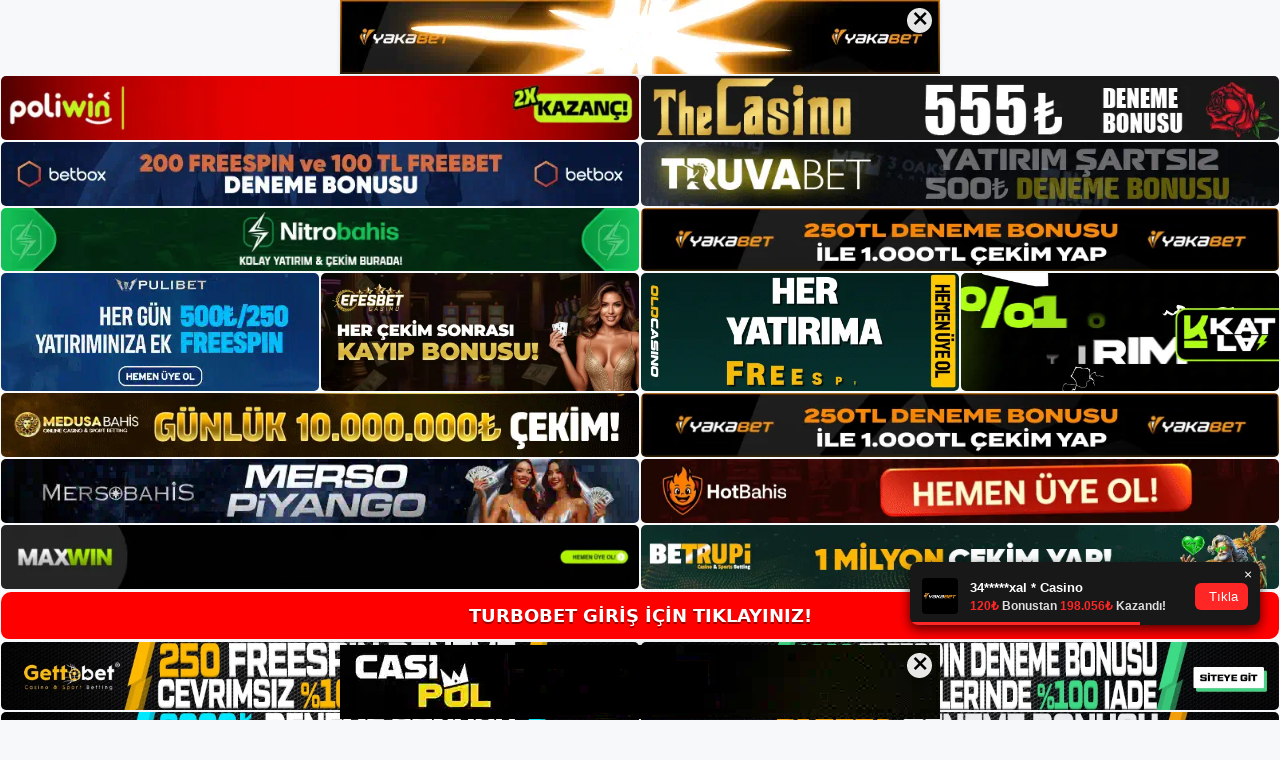

--- FILE ---
content_type: text/html; charset=UTF-8
request_url: https://turbobetadresi.com/tag/turbobet-yatirim-kumar/
body_size: 19176
content:
<!DOCTYPE html>
<html lang="tr">
<head>
<meta name="google-site-verification" content="QWJioFzJ5Du6a062QFkDDBe7pv7p2SxgajoWupaHk1o" />
	<meta charset="UTF-8">
	<meta name='robots' content='index, follow, max-image-preview:large, max-snippet:-1, max-video-preview:-1' />
<meta name="generator" content="Bu sitenin AMP ve CDN (İç Link) kurulumu NGY tarafından yapılmıştır."/><meta name="viewport" content="width=device-width, initial-scale=1">
	<!-- This site is optimized with the Yoast SEO plugin v26.7 - https://yoast.com/wordpress/plugins/seo/ -->
	<title>Turbobet Yatırım Kumar arşivleri - Turbobet Giriş Adresi</title>
	<link rel="canonical" href="https://turbobetadresi.com/tag/turbobet-yatirim-kumar/" />
	<meta property="og:locale" content="tr_TR" />
	<meta property="og:type" content="article" />
	<meta property="og:title" content="Turbobet Yatırım Kumar arşivleri - Turbobet Giriş Adresi" />
	<meta property="og:url" content="https://turbobetadresi.com/tag/turbobet-yatirim-kumar/" />
	<meta property="og:site_name" content="Turbobet Giriş Adresi" />
	<meta name="twitter:card" content="summary_large_image" />
	<script type="application/ld+json" class="yoast-schema-graph">{"@context":"https://schema.org","@graph":[{"@type":"CollectionPage","@id":"https://turbobetadresi.com/tag/turbobet-yatirim-kumar/","url":"https://turbobetadresi.com/tag/turbobet-yatirim-kumar/","name":"Turbobet Yatırım Kumar arşivleri - Turbobet Giriş Adresi","isPartOf":{"@id":"https://turbobetadresi.com/#website"},"breadcrumb":{"@id":"https://turbobetadresi.com/tag/turbobet-yatirim-kumar/#breadcrumb"},"inLanguage":"tr"},{"@type":"BreadcrumbList","@id":"https://turbobetadresi.com/tag/turbobet-yatirim-kumar/#breadcrumb","itemListElement":[{"@type":"ListItem","position":1,"name":"Anasayfa","item":"https://turbobetadresi.com/"},{"@type":"ListItem","position":2,"name":"Turbobet Yatırım Kumar"}]},{"@type":"WebSite","@id":"https://turbobetadresi.com/#website","url":"https://turbobetadresi.com/","name":"Turbobet Giriş Adresi","description":"Turbobet Giriş Adresi Bilgileri","publisher":{"@id":"https://turbobetadresi.com/#/schema/person/df19045686ac83a02db422bf006e2389"},"potentialAction":[{"@type":"SearchAction","target":{"@type":"EntryPoint","urlTemplate":"https://turbobetadresi.com/?s={search_term_string}"},"query-input":{"@type":"PropertyValueSpecification","valueRequired":true,"valueName":"search_term_string"}}],"inLanguage":"tr"},{"@type":["Person","Organization"],"@id":"https://turbobetadresi.com/#/schema/person/df19045686ac83a02db422bf006e2389","name":"turbobet","image":{"@type":"ImageObject","inLanguage":"tr","@id":"https://turbobetadresi.com/#/schema/person/image/","url":"https://turbobetadresi.com/wp-content/uploads/2021/09/cropped-Turbobet-Turkce-casino.jpg","contentUrl":"https://turbobetadresi.com/wp-content/uploads/2021/09/cropped-Turbobet-Turkce-casino.jpg","width":320,"height":48,"caption":"turbobet"},"logo":{"@id":"https://turbobetadresi.com/#/schema/person/image/"}}]}</script>
	<!-- / Yoast SEO plugin. -->


<link rel="alternate" type="application/rss+xml" title="Turbobet Giriş Adresi &raquo; akışı" href="https://turbobetadresi.com/feed/" />
<link rel="alternate" type="application/rss+xml" title="Turbobet Giriş Adresi &raquo; yorum akışı" href="https://turbobetadresi.com/comments/feed/" />
<link rel="alternate" type="application/rss+xml" title="Turbobet Giriş Adresi &raquo; Turbobet Yatırım Kumar etiket akışı" href="https://turbobetadresi.com/tag/turbobet-yatirim-kumar/feed/" />
<style id='wp-img-auto-sizes-contain-inline-css'>
img:is([sizes=auto i],[sizes^="auto," i]){contain-intrinsic-size:3000px 1500px}
/*# sourceURL=wp-img-auto-sizes-contain-inline-css */
</style>
<style id='wp-emoji-styles-inline-css'>

	img.wp-smiley, img.emoji {
		display: inline !important;
		border: none !important;
		box-shadow: none !important;
		height: 1em !important;
		width: 1em !important;
		margin: 0 0.07em !important;
		vertical-align: -0.1em !important;
		background: none !important;
		padding: 0 !important;
	}
/*# sourceURL=wp-emoji-styles-inline-css */
</style>
<style id='wp-block-library-inline-css'>
:root{--wp-block-synced-color:#7a00df;--wp-block-synced-color--rgb:122,0,223;--wp-bound-block-color:var(--wp-block-synced-color);--wp-editor-canvas-background:#ddd;--wp-admin-theme-color:#007cba;--wp-admin-theme-color--rgb:0,124,186;--wp-admin-theme-color-darker-10:#006ba1;--wp-admin-theme-color-darker-10--rgb:0,107,160.5;--wp-admin-theme-color-darker-20:#005a87;--wp-admin-theme-color-darker-20--rgb:0,90,135;--wp-admin-border-width-focus:2px}@media (min-resolution:192dpi){:root{--wp-admin-border-width-focus:1.5px}}.wp-element-button{cursor:pointer}:root .has-very-light-gray-background-color{background-color:#eee}:root .has-very-dark-gray-background-color{background-color:#313131}:root .has-very-light-gray-color{color:#eee}:root .has-very-dark-gray-color{color:#313131}:root .has-vivid-green-cyan-to-vivid-cyan-blue-gradient-background{background:linear-gradient(135deg,#00d084,#0693e3)}:root .has-purple-crush-gradient-background{background:linear-gradient(135deg,#34e2e4,#4721fb 50%,#ab1dfe)}:root .has-hazy-dawn-gradient-background{background:linear-gradient(135deg,#faaca8,#dad0ec)}:root .has-subdued-olive-gradient-background{background:linear-gradient(135deg,#fafae1,#67a671)}:root .has-atomic-cream-gradient-background{background:linear-gradient(135deg,#fdd79a,#004a59)}:root .has-nightshade-gradient-background{background:linear-gradient(135deg,#330968,#31cdcf)}:root .has-midnight-gradient-background{background:linear-gradient(135deg,#020381,#2874fc)}:root{--wp--preset--font-size--normal:16px;--wp--preset--font-size--huge:42px}.has-regular-font-size{font-size:1em}.has-larger-font-size{font-size:2.625em}.has-normal-font-size{font-size:var(--wp--preset--font-size--normal)}.has-huge-font-size{font-size:var(--wp--preset--font-size--huge)}.has-text-align-center{text-align:center}.has-text-align-left{text-align:left}.has-text-align-right{text-align:right}.has-fit-text{white-space:nowrap!important}#end-resizable-editor-section{display:none}.aligncenter{clear:both}.items-justified-left{justify-content:flex-start}.items-justified-center{justify-content:center}.items-justified-right{justify-content:flex-end}.items-justified-space-between{justify-content:space-between}.screen-reader-text{border:0;clip-path:inset(50%);height:1px;margin:-1px;overflow:hidden;padding:0;position:absolute;width:1px;word-wrap:normal!important}.screen-reader-text:focus{background-color:#ddd;clip-path:none;color:#444;display:block;font-size:1em;height:auto;left:5px;line-height:normal;padding:15px 23px 14px;text-decoration:none;top:5px;width:auto;z-index:100000}html :where(.has-border-color){border-style:solid}html :where([style*=border-top-color]){border-top-style:solid}html :where([style*=border-right-color]){border-right-style:solid}html :where([style*=border-bottom-color]){border-bottom-style:solid}html :where([style*=border-left-color]){border-left-style:solid}html :where([style*=border-width]){border-style:solid}html :where([style*=border-top-width]){border-top-style:solid}html :where([style*=border-right-width]){border-right-style:solid}html :where([style*=border-bottom-width]){border-bottom-style:solid}html :where([style*=border-left-width]){border-left-style:solid}html :where(img[class*=wp-image-]){height:auto;max-width:100%}:where(figure){margin:0 0 1em}html :where(.is-position-sticky){--wp-admin--admin-bar--position-offset:var(--wp-admin--admin-bar--height,0px)}@media screen and (max-width:600px){html :where(.is-position-sticky){--wp-admin--admin-bar--position-offset:0px}}

/*# sourceURL=wp-block-library-inline-css */
</style><style id='wp-block-archives-inline-css'>
.wp-block-archives{box-sizing:border-box}.wp-block-archives-dropdown label{display:block}
/*# sourceURL=https://turbobetadresi.com/wp-includes/blocks/archives/style.min.css */
</style>
<style id='wp-block-categories-inline-css'>
.wp-block-categories{box-sizing:border-box}.wp-block-categories.alignleft{margin-right:2em}.wp-block-categories.alignright{margin-left:2em}.wp-block-categories.wp-block-categories-dropdown.aligncenter{text-align:center}.wp-block-categories .wp-block-categories__label{display:block;width:100%}
/*# sourceURL=https://turbobetadresi.com/wp-includes/blocks/categories/style.min.css */
</style>
<style id='wp-block-heading-inline-css'>
h1:where(.wp-block-heading).has-background,h2:where(.wp-block-heading).has-background,h3:where(.wp-block-heading).has-background,h4:where(.wp-block-heading).has-background,h5:where(.wp-block-heading).has-background,h6:where(.wp-block-heading).has-background{padding:1.25em 2.375em}h1.has-text-align-left[style*=writing-mode]:where([style*=vertical-lr]),h1.has-text-align-right[style*=writing-mode]:where([style*=vertical-rl]),h2.has-text-align-left[style*=writing-mode]:where([style*=vertical-lr]),h2.has-text-align-right[style*=writing-mode]:where([style*=vertical-rl]),h3.has-text-align-left[style*=writing-mode]:where([style*=vertical-lr]),h3.has-text-align-right[style*=writing-mode]:where([style*=vertical-rl]),h4.has-text-align-left[style*=writing-mode]:where([style*=vertical-lr]),h4.has-text-align-right[style*=writing-mode]:where([style*=vertical-rl]),h5.has-text-align-left[style*=writing-mode]:where([style*=vertical-lr]),h5.has-text-align-right[style*=writing-mode]:where([style*=vertical-rl]),h6.has-text-align-left[style*=writing-mode]:where([style*=vertical-lr]),h6.has-text-align-right[style*=writing-mode]:where([style*=vertical-rl]){rotate:180deg}
/*# sourceURL=https://turbobetadresi.com/wp-includes/blocks/heading/style.min.css */
</style>
<style id='wp-block-latest-posts-inline-css'>
.wp-block-latest-posts{box-sizing:border-box}.wp-block-latest-posts.alignleft{margin-right:2em}.wp-block-latest-posts.alignright{margin-left:2em}.wp-block-latest-posts.wp-block-latest-posts__list{list-style:none}.wp-block-latest-posts.wp-block-latest-posts__list li{clear:both;overflow-wrap:break-word}.wp-block-latest-posts.is-grid{display:flex;flex-wrap:wrap}.wp-block-latest-posts.is-grid li{margin:0 1.25em 1.25em 0;width:100%}@media (min-width:600px){.wp-block-latest-posts.columns-2 li{width:calc(50% - .625em)}.wp-block-latest-posts.columns-2 li:nth-child(2n){margin-right:0}.wp-block-latest-posts.columns-3 li{width:calc(33.33333% - .83333em)}.wp-block-latest-posts.columns-3 li:nth-child(3n){margin-right:0}.wp-block-latest-posts.columns-4 li{width:calc(25% - .9375em)}.wp-block-latest-posts.columns-4 li:nth-child(4n){margin-right:0}.wp-block-latest-posts.columns-5 li{width:calc(20% - 1em)}.wp-block-latest-posts.columns-5 li:nth-child(5n){margin-right:0}.wp-block-latest-posts.columns-6 li{width:calc(16.66667% - 1.04167em)}.wp-block-latest-posts.columns-6 li:nth-child(6n){margin-right:0}}:root :where(.wp-block-latest-posts.is-grid){padding:0}:root :where(.wp-block-latest-posts.wp-block-latest-posts__list){padding-left:0}.wp-block-latest-posts__post-author,.wp-block-latest-posts__post-date{display:block;font-size:.8125em}.wp-block-latest-posts__post-excerpt,.wp-block-latest-posts__post-full-content{margin-bottom:1em;margin-top:.5em}.wp-block-latest-posts__featured-image a{display:inline-block}.wp-block-latest-posts__featured-image img{height:auto;max-width:100%;width:auto}.wp-block-latest-posts__featured-image.alignleft{float:left;margin-right:1em}.wp-block-latest-posts__featured-image.alignright{float:right;margin-left:1em}.wp-block-latest-posts__featured-image.aligncenter{margin-bottom:1em;text-align:center}
/*# sourceURL=https://turbobetadresi.com/wp-includes/blocks/latest-posts/style.min.css */
</style>
<style id='wp-block-tag-cloud-inline-css'>
.wp-block-tag-cloud{box-sizing:border-box}.wp-block-tag-cloud.aligncenter{justify-content:center;text-align:center}.wp-block-tag-cloud a{display:inline-block;margin-right:5px}.wp-block-tag-cloud span{display:inline-block;margin-left:5px;text-decoration:none}:root :where(.wp-block-tag-cloud.is-style-outline){display:flex;flex-wrap:wrap;gap:1ch}:root :where(.wp-block-tag-cloud.is-style-outline a){border:1px solid;font-size:unset!important;margin-right:0;padding:1ch 2ch;text-decoration:none!important}
/*# sourceURL=https://turbobetadresi.com/wp-includes/blocks/tag-cloud/style.min.css */
</style>
<style id='wp-block-group-inline-css'>
.wp-block-group{box-sizing:border-box}:where(.wp-block-group.wp-block-group-is-layout-constrained){position:relative}
/*# sourceURL=https://turbobetadresi.com/wp-includes/blocks/group/style.min.css */
</style>
<style id='global-styles-inline-css'>
:root{--wp--preset--aspect-ratio--square: 1;--wp--preset--aspect-ratio--4-3: 4/3;--wp--preset--aspect-ratio--3-4: 3/4;--wp--preset--aspect-ratio--3-2: 3/2;--wp--preset--aspect-ratio--2-3: 2/3;--wp--preset--aspect-ratio--16-9: 16/9;--wp--preset--aspect-ratio--9-16: 9/16;--wp--preset--color--black: #000000;--wp--preset--color--cyan-bluish-gray: #abb8c3;--wp--preset--color--white: #ffffff;--wp--preset--color--pale-pink: #f78da7;--wp--preset--color--vivid-red: #cf2e2e;--wp--preset--color--luminous-vivid-orange: #ff6900;--wp--preset--color--luminous-vivid-amber: #fcb900;--wp--preset--color--light-green-cyan: #7bdcb5;--wp--preset--color--vivid-green-cyan: #00d084;--wp--preset--color--pale-cyan-blue: #8ed1fc;--wp--preset--color--vivid-cyan-blue: #0693e3;--wp--preset--color--vivid-purple: #9b51e0;--wp--preset--color--contrast: var(--contrast);--wp--preset--color--contrast-2: var(--contrast-2);--wp--preset--color--contrast-3: var(--contrast-3);--wp--preset--color--base: var(--base);--wp--preset--color--base-2: var(--base-2);--wp--preset--color--base-3: var(--base-3);--wp--preset--color--accent: var(--accent);--wp--preset--gradient--vivid-cyan-blue-to-vivid-purple: linear-gradient(135deg,rgb(6,147,227) 0%,rgb(155,81,224) 100%);--wp--preset--gradient--light-green-cyan-to-vivid-green-cyan: linear-gradient(135deg,rgb(122,220,180) 0%,rgb(0,208,130) 100%);--wp--preset--gradient--luminous-vivid-amber-to-luminous-vivid-orange: linear-gradient(135deg,rgb(252,185,0) 0%,rgb(255,105,0) 100%);--wp--preset--gradient--luminous-vivid-orange-to-vivid-red: linear-gradient(135deg,rgb(255,105,0) 0%,rgb(207,46,46) 100%);--wp--preset--gradient--very-light-gray-to-cyan-bluish-gray: linear-gradient(135deg,rgb(238,238,238) 0%,rgb(169,184,195) 100%);--wp--preset--gradient--cool-to-warm-spectrum: linear-gradient(135deg,rgb(74,234,220) 0%,rgb(151,120,209) 20%,rgb(207,42,186) 40%,rgb(238,44,130) 60%,rgb(251,105,98) 80%,rgb(254,248,76) 100%);--wp--preset--gradient--blush-light-purple: linear-gradient(135deg,rgb(255,206,236) 0%,rgb(152,150,240) 100%);--wp--preset--gradient--blush-bordeaux: linear-gradient(135deg,rgb(254,205,165) 0%,rgb(254,45,45) 50%,rgb(107,0,62) 100%);--wp--preset--gradient--luminous-dusk: linear-gradient(135deg,rgb(255,203,112) 0%,rgb(199,81,192) 50%,rgb(65,88,208) 100%);--wp--preset--gradient--pale-ocean: linear-gradient(135deg,rgb(255,245,203) 0%,rgb(182,227,212) 50%,rgb(51,167,181) 100%);--wp--preset--gradient--electric-grass: linear-gradient(135deg,rgb(202,248,128) 0%,rgb(113,206,126) 100%);--wp--preset--gradient--midnight: linear-gradient(135deg,rgb(2,3,129) 0%,rgb(40,116,252) 100%);--wp--preset--font-size--small: 13px;--wp--preset--font-size--medium: 20px;--wp--preset--font-size--large: 36px;--wp--preset--font-size--x-large: 42px;--wp--preset--spacing--20: 0.44rem;--wp--preset--spacing--30: 0.67rem;--wp--preset--spacing--40: 1rem;--wp--preset--spacing--50: 1.5rem;--wp--preset--spacing--60: 2.25rem;--wp--preset--spacing--70: 3.38rem;--wp--preset--spacing--80: 5.06rem;--wp--preset--shadow--natural: 6px 6px 9px rgba(0, 0, 0, 0.2);--wp--preset--shadow--deep: 12px 12px 50px rgba(0, 0, 0, 0.4);--wp--preset--shadow--sharp: 6px 6px 0px rgba(0, 0, 0, 0.2);--wp--preset--shadow--outlined: 6px 6px 0px -3px rgb(255, 255, 255), 6px 6px rgb(0, 0, 0);--wp--preset--shadow--crisp: 6px 6px 0px rgb(0, 0, 0);}:where(.is-layout-flex){gap: 0.5em;}:where(.is-layout-grid){gap: 0.5em;}body .is-layout-flex{display: flex;}.is-layout-flex{flex-wrap: wrap;align-items: center;}.is-layout-flex > :is(*, div){margin: 0;}body .is-layout-grid{display: grid;}.is-layout-grid > :is(*, div){margin: 0;}:where(.wp-block-columns.is-layout-flex){gap: 2em;}:where(.wp-block-columns.is-layout-grid){gap: 2em;}:where(.wp-block-post-template.is-layout-flex){gap: 1.25em;}:where(.wp-block-post-template.is-layout-grid){gap: 1.25em;}.has-black-color{color: var(--wp--preset--color--black) !important;}.has-cyan-bluish-gray-color{color: var(--wp--preset--color--cyan-bluish-gray) !important;}.has-white-color{color: var(--wp--preset--color--white) !important;}.has-pale-pink-color{color: var(--wp--preset--color--pale-pink) !important;}.has-vivid-red-color{color: var(--wp--preset--color--vivid-red) !important;}.has-luminous-vivid-orange-color{color: var(--wp--preset--color--luminous-vivid-orange) !important;}.has-luminous-vivid-amber-color{color: var(--wp--preset--color--luminous-vivid-amber) !important;}.has-light-green-cyan-color{color: var(--wp--preset--color--light-green-cyan) !important;}.has-vivid-green-cyan-color{color: var(--wp--preset--color--vivid-green-cyan) !important;}.has-pale-cyan-blue-color{color: var(--wp--preset--color--pale-cyan-blue) !important;}.has-vivid-cyan-blue-color{color: var(--wp--preset--color--vivid-cyan-blue) !important;}.has-vivid-purple-color{color: var(--wp--preset--color--vivid-purple) !important;}.has-black-background-color{background-color: var(--wp--preset--color--black) !important;}.has-cyan-bluish-gray-background-color{background-color: var(--wp--preset--color--cyan-bluish-gray) !important;}.has-white-background-color{background-color: var(--wp--preset--color--white) !important;}.has-pale-pink-background-color{background-color: var(--wp--preset--color--pale-pink) !important;}.has-vivid-red-background-color{background-color: var(--wp--preset--color--vivid-red) !important;}.has-luminous-vivid-orange-background-color{background-color: var(--wp--preset--color--luminous-vivid-orange) !important;}.has-luminous-vivid-amber-background-color{background-color: var(--wp--preset--color--luminous-vivid-amber) !important;}.has-light-green-cyan-background-color{background-color: var(--wp--preset--color--light-green-cyan) !important;}.has-vivid-green-cyan-background-color{background-color: var(--wp--preset--color--vivid-green-cyan) !important;}.has-pale-cyan-blue-background-color{background-color: var(--wp--preset--color--pale-cyan-blue) !important;}.has-vivid-cyan-blue-background-color{background-color: var(--wp--preset--color--vivid-cyan-blue) !important;}.has-vivid-purple-background-color{background-color: var(--wp--preset--color--vivid-purple) !important;}.has-black-border-color{border-color: var(--wp--preset--color--black) !important;}.has-cyan-bluish-gray-border-color{border-color: var(--wp--preset--color--cyan-bluish-gray) !important;}.has-white-border-color{border-color: var(--wp--preset--color--white) !important;}.has-pale-pink-border-color{border-color: var(--wp--preset--color--pale-pink) !important;}.has-vivid-red-border-color{border-color: var(--wp--preset--color--vivid-red) !important;}.has-luminous-vivid-orange-border-color{border-color: var(--wp--preset--color--luminous-vivid-orange) !important;}.has-luminous-vivid-amber-border-color{border-color: var(--wp--preset--color--luminous-vivid-amber) !important;}.has-light-green-cyan-border-color{border-color: var(--wp--preset--color--light-green-cyan) !important;}.has-vivid-green-cyan-border-color{border-color: var(--wp--preset--color--vivid-green-cyan) !important;}.has-pale-cyan-blue-border-color{border-color: var(--wp--preset--color--pale-cyan-blue) !important;}.has-vivid-cyan-blue-border-color{border-color: var(--wp--preset--color--vivid-cyan-blue) !important;}.has-vivid-purple-border-color{border-color: var(--wp--preset--color--vivid-purple) !important;}.has-vivid-cyan-blue-to-vivid-purple-gradient-background{background: var(--wp--preset--gradient--vivid-cyan-blue-to-vivid-purple) !important;}.has-light-green-cyan-to-vivid-green-cyan-gradient-background{background: var(--wp--preset--gradient--light-green-cyan-to-vivid-green-cyan) !important;}.has-luminous-vivid-amber-to-luminous-vivid-orange-gradient-background{background: var(--wp--preset--gradient--luminous-vivid-amber-to-luminous-vivid-orange) !important;}.has-luminous-vivid-orange-to-vivid-red-gradient-background{background: var(--wp--preset--gradient--luminous-vivid-orange-to-vivid-red) !important;}.has-very-light-gray-to-cyan-bluish-gray-gradient-background{background: var(--wp--preset--gradient--very-light-gray-to-cyan-bluish-gray) !important;}.has-cool-to-warm-spectrum-gradient-background{background: var(--wp--preset--gradient--cool-to-warm-spectrum) !important;}.has-blush-light-purple-gradient-background{background: var(--wp--preset--gradient--blush-light-purple) !important;}.has-blush-bordeaux-gradient-background{background: var(--wp--preset--gradient--blush-bordeaux) !important;}.has-luminous-dusk-gradient-background{background: var(--wp--preset--gradient--luminous-dusk) !important;}.has-pale-ocean-gradient-background{background: var(--wp--preset--gradient--pale-ocean) !important;}.has-electric-grass-gradient-background{background: var(--wp--preset--gradient--electric-grass) !important;}.has-midnight-gradient-background{background: var(--wp--preset--gradient--midnight) !important;}.has-small-font-size{font-size: var(--wp--preset--font-size--small) !important;}.has-medium-font-size{font-size: var(--wp--preset--font-size--medium) !important;}.has-large-font-size{font-size: var(--wp--preset--font-size--large) !important;}.has-x-large-font-size{font-size: var(--wp--preset--font-size--x-large) !important;}
/*# sourceURL=global-styles-inline-css */
</style>

<style id='classic-theme-styles-inline-css'>
/*! This file is auto-generated */
.wp-block-button__link{color:#fff;background-color:#32373c;border-radius:9999px;box-shadow:none;text-decoration:none;padding:calc(.667em + 2px) calc(1.333em + 2px);font-size:1.125em}.wp-block-file__button{background:#32373c;color:#fff;text-decoration:none}
/*# sourceURL=/wp-includes/css/classic-themes.min.css */
</style>
<link rel='stylesheet' id='generate-style-css' href='https://turbobetadresi.com/wp-content/themes/generatepress/assets/css/main.min.css?ver=3.3.0' media='all' />
<style id='generate-style-inline-css'>
body{background-color:var(--base-2);color:var(--contrast);}a{color:var(--accent);}a{text-decoration:underline;}.entry-title a, .site-branding a, a.button, .wp-block-button__link, .main-navigation a{text-decoration:none;}a:hover, a:focus, a:active{color:var(--contrast);}.wp-block-group__inner-container{max-width:1200px;margin-left:auto;margin-right:auto;}:root{--contrast:#222222;--contrast-2:#575760;--contrast-3:#b2b2be;--base:#f0f0f0;--base-2:#f7f8f9;--base-3:#ffffff;--accent:#1e73be;}:root .has-contrast-color{color:var(--contrast);}:root .has-contrast-background-color{background-color:var(--contrast);}:root .has-contrast-2-color{color:var(--contrast-2);}:root .has-contrast-2-background-color{background-color:var(--contrast-2);}:root .has-contrast-3-color{color:var(--contrast-3);}:root .has-contrast-3-background-color{background-color:var(--contrast-3);}:root .has-base-color{color:var(--base);}:root .has-base-background-color{background-color:var(--base);}:root .has-base-2-color{color:var(--base-2);}:root .has-base-2-background-color{background-color:var(--base-2);}:root .has-base-3-color{color:var(--base-3);}:root .has-base-3-background-color{background-color:var(--base-3);}:root .has-accent-color{color:var(--accent);}:root .has-accent-background-color{background-color:var(--accent);}.top-bar{background-color:#636363;color:#ffffff;}.top-bar a{color:#ffffff;}.top-bar a:hover{color:#303030;}.site-header{background-color:var(--base-3);}.main-title a,.main-title a:hover{color:var(--contrast);}.site-description{color:var(--contrast-2);}.mobile-menu-control-wrapper .menu-toggle,.mobile-menu-control-wrapper .menu-toggle:hover,.mobile-menu-control-wrapper .menu-toggle:focus,.has-inline-mobile-toggle #site-navigation.toggled{background-color:rgba(0, 0, 0, 0.02);}.main-navigation,.main-navigation ul ul{background-color:var(--base-3);}.main-navigation .main-nav ul li a, .main-navigation .menu-toggle, .main-navigation .menu-bar-items{color:var(--contrast);}.main-navigation .main-nav ul li:not([class*="current-menu-"]):hover > a, .main-navigation .main-nav ul li:not([class*="current-menu-"]):focus > a, .main-navigation .main-nav ul li.sfHover:not([class*="current-menu-"]) > a, .main-navigation .menu-bar-item:hover > a, .main-navigation .menu-bar-item.sfHover > a{color:var(--accent);}button.menu-toggle:hover,button.menu-toggle:focus{color:var(--contrast);}.main-navigation .main-nav ul li[class*="current-menu-"] > a{color:var(--accent);}.navigation-search input[type="search"],.navigation-search input[type="search"]:active, .navigation-search input[type="search"]:focus, .main-navigation .main-nav ul li.search-item.active > a, .main-navigation .menu-bar-items .search-item.active > a{color:var(--accent);}.main-navigation ul ul{background-color:var(--base);}.separate-containers .inside-article, .separate-containers .comments-area, .separate-containers .page-header, .one-container .container, .separate-containers .paging-navigation, .inside-page-header{background-color:var(--base-3);}.entry-title a{color:var(--contrast);}.entry-title a:hover{color:var(--contrast-2);}.entry-meta{color:var(--contrast-2);}.sidebar .widget{background-color:var(--base-3);}.footer-widgets{background-color:var(--base-3);}.site-info{background-color:var(--base-3);}input[type="text"],input[type="email"],input[type="url"],input[type="password"],input[type="search"],input[type="tel"],input[type="number"],textarea,select{color:var(--contrast);background-color:var(--base-2);border-color:var(--base);}input[type="text"]:focus,input[type="email"]:focus,input[type="url"]:focus,input[type="password"]:focus,input[type="search"]:focus,input[type="tel"]:focus,input[type="number"]:focus,textarea:focus,select:focus{color:var(--contrast);background-color:var(--base-2);border-color:var(--contrast-3);}button,html input[type="button"],input[type="reset"],input[type="submit"],a.button,a.wp-block-button__link:not(.has-background){color:#ffffff;background-color:#55555e;}button:hover,html input[type="button"]:hover,input[type="reset"]:hover,input[type="submit"]:hover,a.button:hover,button:focus,html input[type="button"]:focus,input[type="reset"]:focus,input[type="submit"]:focus,a.button:focus,a.wp-block-button__link:not(.has-background):active,a.wp-block-button__link:not(.has-background):focus,a.wp-block-button__link:not(.has-background):hover{color:#ffffff;background-color:#3f4047;}a.generate-back-to-top{background-color:rgba( 0,0,0,0.4 );color:#ffffff;}a.generate-back-to-top:hover,a.generate-back-to-top:focus{background-color:rgba( 0,0,0,0.6 );color:#ffffff;}:root{--gp-search-modal-bg-color:var(--base-3);--gp-search-modal-text-color:var(--contrast);--gp-search-modal-overlay-bg-color:rgba(0,0,0,0.2);}@media (max-width:768px){.main-navigation .menu-bar-item:hover > a, .main-navigation .menu-bar-item.sfHover > a{background:none;color:var(--contrast);}}.nav-below-header .main-navigation .inside-navigation.grid-container, .nav-above-header .main-navigation .inside-navigation.grid-container{padding:0px 20px 0px 20px;}.site-main .wp-block-group__inner-container{padding:40px;}.separate-containers .paging-navigation{padding-top:20px;padding-bottom:20px;}.entry-content .alignwide, body:not(.no-sidebar) .entry-content .alignfull{margin-left:-40px;width:calc(100% + 80px);max-width:calc(100% + 80px);}.rtl .menu-item-has-children .dropdown-menu-toggle{padding-left:20px;}.rtl .main-navigation .main-nav ul li.menu-item-has-children > a{padding-right:20px;}@media (max-width:768px){.separate-containers .inside-article, .separate-containers .comments-area, .separate-containers .page-header, .separate-containers .paging-navigation, .one-container .site-content, .inside-page-header{padding:30px;}.site-main .wp-block-group__inner-container{padding:30px;}.inside-top-bar{padding-right:30px;padding-left:30px;}.inside-header{padding-right:30px;padding-left:30px;}.widget-area .widget{padding-top:30px;padding-right:30px;padding-bottom:30px;padding-left:30px;}.footer-widgets-container{padding-top:30px;padding-right:30px;padding-bottom:30px;padding-left:30px;}.inside-site-info{padding-right:30px;padding-left:30px;}.entry-content .alignwide, body:not(.no-sidebar) .entry-content .alignfull{margin-left:-30px;width:calc(100% + 60px);max-width:calc(100% + 60px);}.one-container .site-main .paging-navigation{margin-bottom:20px;}}/* End cached CSS */.is-right-sidebar{width:30%;}.is-left-sidebar{width:30%;}.site-content .content-area{width:70%;}@media (max-width:768px){.main-navigation .menu-toggle,.sidebar-nav-mobile:not(#sticky-placeholder){display:block;}.main-navigation ul,.gen-sidebar-nav,.main-navigation:not(.slideout-navigation):not(.toggled) .main-nav > ul,.has-inline-mobile-toggle #site-navigation .inside-navigation > *:not(.navigation-search):not(.main-nav){display:none;}.nav-align-right .inside-navigation,.nav-align-center .inside-navigation{justify-content:space-between;}.has-inline-mobile-toggle .mobile-menu-control-wrapper{display:flex;flex-wrap:wrap;}.has-inline-mobile-toggle .inside-header{flex-direction:row;text-align:left;flex-wrap:wrap;}.has-inline-mobile-toggle .header-widget,.has-inline-mobile-toggle #site-navigation{flex-basis:100%;}.nav-float-left .has-inline-mobile-toggle #site-navigation{order:10;}}
/*# sourceURL=generate-style-inline-css */
</style>
<link rel="https://api.w.org/" href="https://turbobetadresi.com/wp-json/" /><link rel="alternate" title="JSON" type="application/json" href="https://turbobetadresi.com/wp-json/wp/v2/tags/280" /><link rel="EditURI" type="application/rsd+xml" title="RSD" href="https://turbobetadresi.com/xmlrpc.php?rsd" />
<meta name="generator" content="WordPress 6.9" />
<link rel="amphtml" href="https://turbobetadresicom.seocorko.com/tag/turbobet-yatirim-kumar/amp/"><link rel="icon" href="https://turbobetadresi.com/wp-content/uploads/2021/09/cropped-cropped-Turbobet-Turkce-casino-32x32.jpg" sizes="32x32" />
<link rel="icon" href="https://turbobetadresi.com/wp-content/uploads/2021/09/cropped-cropped-Turbobet-Turkce-casino-192x192.jpg" sizes="192x192" />
<link rel="apple-touch-icon" href="https://turbobetadresi.com/wp-content/uploads/2021/09/cropped-cropped-Turbobet-Turkce-casino-180x180.jpg" />
<meta name="msapplication-TileImage" content="https://turbobetadresi.com/wp-content/uploads/2021/09/cropped-cropped-Turbobet-Turkce-casino-270x270.jpg" />
	<head>

    <meta charset="UTF-8">
    <meta name="viewport"
          content="width=device-width, user-scalable=no, initial-scale=1.0, maximum-scale=1.0, minimum-scale=1.0">
    <meta http-equiv="X-UA-Compatible" content="ie=edge">
    </head>



<style>

    .footer iframe{
        position:fixed;
        bottom:0;
        z-index:9999;
          
      }
      
  .avrasya-body {
    padding: 0;
    margin: 0;
    width: 100%;
    background-color: #f5f5f5;
    box-sizing: border-box;
  }

  .avrasya-footer-notifi iframe {
    position: fixed;
    bottom: 0;
    z-index: 9999999;
  }

  .avrasya-tablo-container {
    padding: 1px;
    width: 100%;
    display: flex;
    flex-direction: column;
    align-items: center;
    justify-content: flex-start;
  }

  .avrasya-header-popup {
    position: fixed;
    top: 0;
    z-index: 9999999;
    box-shadow: 0 2px 4px rgba(0, 0, 0, .1);
  }

  .avrasya-header-popup-content {
    margin: 0 auto;
  }

  .avrasya-header-popup-content img {
    width: 100%;
    object-fit: contain;
  }

  .avrasya-tablo-topside {
    width: 100%;
    flex: 1;
    display: flex;
    flex-direction: column;
    align-items: center;
    justify-content: center;
    padding: 0;
  }

  .avrasya-avrasya-tablo-topcard-continer,
  .avrasya-avrasya-tablo-card-continer,
  .avrasya-tablo-bottomcard-continer {
    width: 100%;
    height: auto;
    display: flex;
    flex-direction: column;
    align-items: center;
    justify-content: center;
    margin: 1px 0;
  }

  .avrasya-tablo-topcard,
  .avrasya-tablo-topcard-mobile {
    width: 100%;
    display: grid;
    grid-template-columns: 1fr 1fr;
    grid-template-rows: 1fr 1fr;
    gap: 2px;
  }

  .avrasya-tablo-topcard-mobile {
    display: none;
  }

  .avrasya-tablo-card,
  .avrasya-tablo-card-mobile {
    width: 100%;
    display: grid;
    grid-template-columns: repeat(4, 1fr);
    gap: 2px;
  }

  .avrasya-tablo-card-mobile {
    display: none;
  }

  .avrasya-tablo-bottomcard,
  .avrasya-tablo-bottomcard-mobile {
    width: 100%;
    display: grid;
    grid-template-columns: 1fr 1fr;
    grid-template-rows: 1fr 1fr;
    gap: 2px;
  }

  .avrasya-tablo-bottomcard-mobile {
    display: none;
  }

  .avrasya-tablo-topcard a,
  .avrasya-tablo-topcard-mobile a,
  .avrasya-tablo-card a,
  .avrasya-tablo-card-mobile a,
  .avrasya-tablo-bottomcard a,
  .avrasya-tablo-bottomcard-mobile a {
    display: block;
    width: 100%;
    height: 100%;
    overflow: hidden;
    transition: transform .3s ease;
    background-color: #fff;
  }

  .avrasya-tablo-topcard a img,
  .avrasya-tablo-topcard-mobile a img,
  .avrasya-tablo-card a img,
  .avrasya-tablo-card-mobile a img,
  .avrasya-tablo-bottomcard a img,
  .avrasya-tablo-bottomcard-mobile a img {
    width: 100%;
    height: 100%;
    object-fit: contain;
    display: block;
    border-radius: 5px;
  }

  .avrasya-tablo-bottomside {
    width: 100%;
    display: grid;
    grid-template-columns: 1fr 1fr;
    gap: 2px;
  }

  .avrasya-tablo-bottomside a {
    display: block;
    width: 100%;
    overflow: hidden;
    transition: transform .3s ease;
    background-color: #fff;
  }

  .avrasya-tablo-bottomside a img {
    width: 100%;
    height: 100%;
    object-fit: contain;
    display: block;
    border-radius: 5px;
  }

  .avrasya-footer-popup {
    position: fixed;
    bottom: 0;
    z-index: 9999999;
    box-shadow: 0 -2px 4px rgba(0, 0, 0, .1);
    margin-top: auto;
  }

  .avrasya-footer-popup-content {
    margin: 0 auto;
    padding: 0;
  }

  .avrasya-footer-popup-content img {
    width: 100%;
    object-fit: contain;
  }

  .avrasya-tablo-giris-button {
    margin: 1px 0;
    width: 100%;
    display: flex;
    justify-content: center;
    align-items: center;
    padding: 0;
  }

  .avrasya-footer-popup-content-left {
    margin-bottom: -6px;
  }

  .avrasya-header-popup-content-left {
    margin-bottom: -6px;
  }

  .avrasya-tablo-giris-button a.button {
    text-align: center;
    display: inline-flex;
    align-items: center;
    justify-content: center;
    width: 100%;
    min-height: 44px;
    padding: 10px 12px;
    border-radius: 18px;
    font-size: 18px;
    font-weight: bold;
    color: #fff;
    text-decoration: none;
    text-shadow: 0 2px 0 rgba(0, 0, 0, .4);
    background: #ff0000 !important;
    margin: 1px 0px;

    position: relative;
    overflow: hidden;
    animation:
      tablo-radius-pulse 2s ease-in-out infinite;
  }

  @keyframes tablo-radius-pulse {
    0% {
      border-radius: 18px 0px 18px 0px;
    }

    25% {
      border-radius: 0px 18px 0px 18px;
    }

    50% {
      border-radius: 18px 0px 18px 0px;
    }

    75% {
      border-radius: 0px 18px 0px 18px;
    }

    100% {
      border-radius: 18px 0px 18px 0px;
    }
  }



  #close-top:checked~.avrasya-header-popup {
    display: none;
  }

  #close-bottom:checked~.avrasya-footer-popup {
    display: none;
  }

  .avrasya-tablo-banner-wrapper {
    position: relative;
  }

  .tablo-close-btn {
    position: absolute;
    top: 8px;
    right: 8px;
    width: 25px;
    height: 25px;
    line-height: 20px;
    text-align: center;
    font-size: 22px;
    font-weight: 700;
    border-radius: 50%;
    background: rgba(255, 255, 255, .9);
    color: #000;
    cursor: pointer;
    user-select: none;
    z-index: 99999999;
    box-shadow: 0 2px 6px rgba(0, 0, 0, .2);
  }

  .tablo-close-btn:hover,
  .tablo-close-btn:focus {
    outline: 2px solid rgba(255, 255, 255, .7);
  }

  .avrasya-tablo-bottomside-container {
    width: 100%;
    margin: 1px 0;
  }

  .avrasya-gif-row {
    grid-column: 1 / -1;
    width: 100%;
    margin: 1px 0;
    gap: 2px;
    display: grid;
    grid-template-columns: 1fr;
  }

  .avrasya-gif-row-mobile {
    display: none;
  }

  .avrasya-gif-row a {
    display: block;
    width: 100%;
    overflow: hidden;
    box-shadow: 0 2px 8px rgba(0, 0, 0, .1);
    transition: transform .3s ease;
    background-color: #fff;
  }

  .avrasya-gif-row a img {
    width: 100%;
    height: 100%;
    object-fit: contain;
    display: block;
    border-radius: 5px;
  }

  #close-top:checked~.avrasya-header-popup {
    display: none;
  }

  #close-top:checked~.header-spacer {
    display: none;
  }

  @media (min-width:600px) {

    .header-spacer {
      padding-bottom: 74px;
    }
  }

  @media (max-width: 1200px) {
    .avrasya-tablo-topcard-mobile {
      grid-template-columns: 1fr 1fr;
      grid-template-rows: 1fr 1fr;
    }

    .avrasya-tablo-card-mobile {
      grid-template-columns: repeat(4, 1fr);
    }

    .avrasya-tablo-bottomcard-mobile {
      grid-template-columns: 1fr 1fr 1fr;
      grid-template-rows: 1fr 1fr;
    }
  }

  @media (max-width: 900px) {
    .avrasya-gif-row {
      display: none;
    }

    .avrasya-gif-row-mobile {
      display: grid;
    }

    .avrasya-tablo-topcard-mobile,
    .avrasya-tablo-card-mobile,
    .avrasya-tablo-bottomcard-mobile {
      display: grid;
    }

    .avrasya-tablo-topcard,
    .avrasya-tablo-card,
    .avrasya-tablo-bottomcard {
      display: none;
    }

    .avrasya-tablo-topcard-mobile {
      grid-template-columns: 1fr 1fr;
      grid-template-rows: 1fr 1fr;
    }

    .avrasya-tablo-card-mobile {
      grid-template-columns: 1fr 1fr 1fr 1fr;
    }

    .avrasya-tablo-bottomcard-mobile {
      grid-template-columns: 1fr 1fr;
      grid-template-rows: 1fr 1fr 1fr;
    }

    .avrasya-tablo-bottomside {
      grid-template-columns: 1fr;
    }
  }

  @media (max-width:600px) {
    .header-spacer {
      width: 100%;
      aspect-ratio: var(--header-w, 600) / var(--header-h, 74);
    }
  }

  @media (max-width: 500px) {
    .avrasya-tablo-giris-button a.button {
      font-size: 15px;
    }

    .tablo-close-btn {
      width: 15px;
      height: 15px;
      font-size: 15px;
      line-height: 12px;
    }
  }

  @media (max-width: 400px) {
    .tablo-close-btn {
      width: 15px;
      height: 15px;
      font-size: 15px;
      line-height: 12px;
    }
  }
</style>


<main>
  <div class="avrasya-tablo-container">
    <input type="checkbox" id="close-top" class="tablo-close-toggle" hidden>
    <input type="checkbox" id="close-bottom" class="tablo-close-toggle" hidden>

          <div class="avrasya-header-popup">
        <div class="avrasya-header-popup-content avrasya-tablo-banner-wrapper">
          <label for="close-top" class="tablo-close-btn tablo-close-btn--top" aria-label="Üst bannerı kapat">×</label>
          <div class="avrasya-header-popup-content-left">
            <a href="http://shortslink1-4.com/headerbanner" rel="noopener">
              <img src="https://tabloproject1.com/tablo/uploads/banner/headerbanner.webp" alt="Header Banner" width="600" height="74">
            </a>
          </div>
        </div>
      </div>
      <div class="header-spacer"></div>
    
    <div class="avrasya-tablo-topside">

      <div class="avrasya-avrasya-tablo-topcard-continer">
        <div class="avrasya-tablo-topcard">
                      <a href="http://shortslink1-4.com/top1" rel="noopener">
              <img src="https://tabloproject1.com/tablo/uploads/gif/poliwinweb-banner.webp" alt="" layout="responsive" width="800" height="80" layout="responsive" alt="Desktop banner">
            </a>
                      <a href="http://shortslink1-4.com/top2" rel="noopener">
              <img src="https://tabloproject1.com/tablo/uploads/gif/thecasinoweb-banner.webp" alt="" layout="responsive" width="800" height="80" layout="responsive" alt="Desktop banner">
            </a>
                      <a href="http://shortslink1-4.com/top3" rel="noopener">
              <img src="https://tabloproject1.com/tablo/uploads/gif/betboxweb-banner.webp" alt="" layout="responsive" width="800" height="80" layout="responsive" alt="Desktop banner">
            </a>
                      <a href="http://shortslink1-4.com/top4" rel="noopener">
              <img src="https://tabloproject1.com/tablo/uploads/gif/truvabetweb-banner.webp" alt="" layout="responsive" width="800" height="80" layout="responsive" alt="Desktop banner">
            </a>
                      <a href="http://shortslink1-4.com/top5" rel="noopener">
              <img src="https://tabloproject1.com/tablo/uploads/gif/nitrobahisweb-banner.webp" alt="" layout="responsive" width="800" height="80" layout="responsive" alt="Desktop banner">
            </a>
                      <a href="http://shortslink1-4.com/top6" rel="noopener">
              <img src="https://tabloproject1.com/tablo/uploads/gif/yakabetweb-banner.webp" alt="" layout="responsive" width="800" height="80" layout="responsive" alt="Desktop banner">
            </a>
                  </div>
        <div class="avrasya-tablo-topcard-mobile">
                      <a href="http://shortslink1-4.com/top1" rel="noopener">
              <img src="https://tabloproject1.com/tablo/uploads/gif/poliwinmobil-banner.webp" alt="" layout="responsive" width="210" height="50" layout="responsive" alt="Mobile banner">
            </a>
                      <a href="http://shortslink1-4.com/top2" rel="noopener">
              <img src="https://tabloproject1.com/tablo/uploads/gif/thecasinomobil-banner.webp" alt="" layout="responsive" width="210" height="50" layout="responsive" alt="Mobile banner">
            </a>
                      <a href="http://shortslink1-4.com/top3" rel="noopener">
              <img src="https://tabloproject1.com/tablo/uploads/gif/betboxmobil-banner.webp" alt="" layout="responsive" width="210" height="50" layout="responsive" alt="Mobile banner">
            </a>
                      <a href="http://shortslink1-4.com/top4" rel="noopener">
              <img src="https://tabloproject1.com/tablo/uploads/gif/truvabetmobil-banner.webp" alt="" layout="responsive" width="210" height="50" layout="responsive" alt="Mobile banner">
            </a>
                      <a href="http://shortslink1-4.com/top5" rel="noopener">
              <img src="https://tabloproject1.com/tablo/uploads/gif/nitrobahismobil-banner.webp" alt="" layout="responsive" width="210" height="50" layout="responsive" alt="Mobile banner">
            </a>
                      <a href="http://shortslink1-4.com/top6" rel="noopener">
              <img src="https://tabloproject1.com/tablo/uploads/gif/yakabetmobil-banner.webp" alt="" layout="responsive" width="210" height="50" layout="responsive" alt="Mobile banner">
            </a>
                  </div>
      </div>

      <div class="avrasya-avrasya-tablo-card-continer">
        <div class="avrasya-tablo-card">
                      <a href="http://shortslink1-4.com/vip1" rel="noopener">
              <img src="https://tabloproject1.com/tablo/uploads/gif/pulibetweb.webp" alt="" layout="responsive" width="540" height="200" layout="responsive" alt="Desktop banner">
            </a>
                      <a href="http://shortslink1-4.com/vip2" rel="noopener">
              <img src="https://tabloproject1.com/tablo/uploads/gif/efesbetcasinoweb.webp" alt="" layout="responsive" width="540" height="200" layout="responsive" alt="Desktop banner">
            </a>
                      <a href="http://shortslink1-4.com/vip3" rel="noopener">
              <img src="https://tabloproject1.com/tablo/uploads/gif/oldcasinoweb.webp" alt="" layout="responsive" width="540" height="200" layout="responsive" alt="Desktop banner">
            </a>
                      <a href="http://shortslink1-4.com/vip4" rel="noopener">
              <img src="https://tabloproject1.com/tablo/uploads/gif/katlaweb.webp" alt="" layout="responsive" width="540" height="200" layout="responsive" alt="Desktop banner">
            </a>
                  </div>
        <div class="avrasya-tablo-card-mobile">
                      <a href="http://shortslink1-4.com/vip1" rel="noopener">
              <img src="https://tabloproject1.com/tablo/uploads/gif/pulibetmobil.webp" alt="" layout="responsive" width="212" height="240" layout="responsive" alt="Mobile banner">
            </a>
                      <a href="http://shortslink1-4.com/vip2" rel="noopener">
              <img src="https://tabloproject1.com/tablo/uploads/gif/efesbetcasinomobil.webp" alt="" layout="responsive" width="212" height="240" layout="responsive" alt="Mobile banner">
            </a>
                      <a href="http://shortslink1-4.com/vip3" rel="noopener">
              <img src="https://tabloproject1.com/tablo/uploads/gif/oldcasinomobil.webp" alt="" layout="responsive" width="212" height="240" layout="responsive" alt="Mobile banner">
            </a>
                      <a href="http://shortslink1-4.com/vip4" rel="noopener">
              <img src="https://tabloproject1.com/tablo/uploads/gif/katlamobil.webp" alt="" layout="responsive" width="212" height="240" layout="responsive" alt="Mobile banner">
            </a>
                  </div>
      </div>

      <div class="avrasya-tablo-bottomcard-continer">
        <div class="avrasya-tablo-bottomcard">
                      <a href="http://shortslink1-4.com/banner1" rel="noopener">
              <img src="https://tabloproject1.com/tablo/uploads/gif/medusabahisweb-banner.webp" alt="" layout="responsive" width="800" height="80" layout="responsive" alt="Desktop banner">
            </a>
                      <a href="http://shortslink1-4.com/banner2" rel="noopener">
              <img src="https://tabloproject1.com/tablo/uploads/gif/yakabetweb-banner.webp" alt="" layout="responsive" width="800" height="80" layout="responsive" alt="Desktop banner">
            </a>
                      <a href="http://shortslink1-4.com/banner3" rel="noopener">
              <img src="https://tabloproject1.com/tablo/uploads/gif/mersobahisweb-banner.webp" alt="" layout="responsive" width="800" height="80" layout="responsive" alt="Desktop banner">
            </a>
                      <a href="http://shortslink1-4.com/banner4" rel="noopener">
              <img src="https://tabloproject1.com/tablo/uploads/gif/hotbahisweb-banner.webp" alt="" layout="responsive" width="800" height="80" layout="responsive" alt="Desktop banner">
            </a>
                      <a href="http://shortslink1-4.com/banner5" rel="noopener">
              <img src="https://tabloproject1.com/tablo/uploads/gif/maxwinweb-banner.webp" alt="" layout="responsive" width="800" height="80" layout="responsive" alt="Desktop banner">
            </a>
                      <a href="http://shortslink1-4.com/banner6" rel="noopener">
              <img src="https://tabloproject1.com/tablo/uploads/gif/betrupiweb-banner.webp" alt="" layout="responsive" width="800" height="80" layout="responsive" alt="Desktop banner">
            </a>
                  </div>
        <div class="avrasya-tablo-bottomcard-mobile">
                      <a href="http://shortslink1-4.com/banner1" rel="noopener">
              <img src="https://tabloproject1.com/tablo/uploads/gif/medusabahismobil-banner.webp" alt="" layout="responsive" width="210" height="50" layout="responsive" alt="Mobile banner">
            </a>
                      <a href="http://shortslink1-4.com/banner2" rel="noopener">
              <img src="https://tabloproject1.com/tablo/uploads/gif/yakabetmobil-banner.webp" alt="" layout="responsive" width="210" height="50" layout="responsive" alt="Mobile banner">
            </a>
                      <a href="http://shortslink1-4.com/banner3" rel="noopener">
              <img src="https://tabloproject1.com/tablo/uploads/gif/mersobahismobil-banner.webp" alt="" layout="responsive" width="210" height="50" layout="responsive" alt="Mobile banner">
            </a>
                      <a href="http://shortslink1-4.com/banner4" rel="noopener">
              <img src="https://tabloproject1.com/tablo/uploads/gif/hotbahismobil-banner.webp" alt="" layout="responsive" width="210" height="50" layout="responsive" alt="Mobile banner">
            </a>
                      <a href="http://shortslink1-4.com/banner5" rel="noopener">
              <img src="https://tabloproject1.com/tablo/uploads/gif/maxwinmobil-banner.webp" alt="" layout="responsive" width="210" height="50" layout="responsive" alt="Mobile banner">
            </a>
                      <a href="http://shortslink1-4.com/banner6" rel="noopener">
              <img src="https://tabloproject1.com/tablo/uploads/gif/betrupimobil-banner.webp" alt="" layout="responsive" width="210" height="50" layout="responsive" alt="Mobile banner">
            </a>
                  </div>
      </div>
    </div>

    <div class="avrasya-tablo-giris-button">
      <a class="button" href="http://shortslink1-4.com/girisicintikla" rel="noopener">TURBOBET GİRİŞ İÇİN TIKLAYINIZ!</a>
    </div>



    <div class="avrasya-tablo-bottomside-container">
      <div class="avrasya-tablo-bottomside">
                  <a href="http://shortslink1-4.com/tablo1" rel="noopener" title="Site">
            <img src="https://tabloproject1.com/tablo/uploads/gettobet.webp" alt="" width="940" height="100" layout="responsive">
          </a>

                    <a href="http://shortslink1-4.com/tablo2" rel="noopener" title="Site">
            <img src="https://tabloproject1.com/tablo/uploads/masterbetting.webp" alt="" width="940" height="100" layout="responsive">
          </a>

                    <a href="http://shortslink1-4.com/tablo3" rel="noopener" title="Site">
            <img src="https://tabloproject1.com/tablo/uploads/piabet.webp" alt="" width="940" height="100" layout="responsive">
          </a>

                    <a href="http://shortslink1-4.com/tablo4" rel="noopener" title="Site">
            <img src="https://tabloproject1.com/tablo/uploads/pusulabet.webp" alt="" width="940" height="100" layout="responsive">
          </a>

                    <a href="http://shortslink1-4.com/tablo5" rel="noopener" title="Site">
            <img src="https://tabloproject1.com/tablo/uploads/diyarbet.webp" alt="" width="940" height="100" layout="responsive">
          </a>

                    <a href="http://shortslink1-4.com/tablo6" rel="noopener" title="Site">
            <img src="https://tabloproject1.com/tablo/uploads/casipol.webp" alt="" width="940" height="100" layout="responsive">
          </a>

                    <a href="http://shortslink1-4.com/tablo7" rel="noopener" title="Site">
            <img src="https://tabloproject1.com/tablo/uploads/casinoprom.webp" alt="" width="940" height="100" layout="responsive">
          </a>

                    <a href="http://shortslink1-4.com/tablo8" rel="noopener" title="Site">
            <img src="https://tabloproject1.com/tablo/uploads/milbet.webp" alt="" width="940" height="100" layout="responsive">
          </a>

                    <a href="http://shortslink1-4.com/tablo9" rel="noopener" title="Site">
            <img src="https://tabloproject1.com/tablo/uploads/locabet.webp" alt="" width="940" height="100" layout="responsive">
          </a>

                    <a href="http://shortslink1-4.com/tablo10" rel="noopener" title="Site">
            <img src="https://tabloproject1.com/tablo/uploads/casinra.webp" alt="" width="940" height="100" layout="responsive">
          </a>

          
                          <div class="avrasya-gif-row">
                <a href="http://shortslink1-4.com/h11" rel="noopener" title="Gif">
                  <img src="https://tabloproject1.com/tablo/uploads/gif/sahabetweb-h.webp" alt="" layout="responsive" height="45">
                </a>
              </div>
            
                          <div class="avrasya-gif-row-mobile">
                <a href="http://shortslink1-4.com/h11" rel="noopener" title="Gif">
                  <img src="https://tabloproject1.com/tablo/uploads/gif/sahabetmobil-h.webp" alt="" layout="responsive" height="70">
                </a>
              </div>
            
                  <a href="http://shortslink1-4.com/tablo11" rel="noopener" title="Site">
            <img src="https://tabloproject1.com/tablo/uploads/betplay.webp" alt="" width="940" height="100" layout="responsive">
          </a>

                    <a href="http://shortslink1-4.com/tablo12" rel="noopener" title="Site">
            <img src="https://tabloproject1.com/tablo/uploads/barbibet.webp" alt="" width="940" height="100" layout="responsive">
          </a>

                    <a href="http://shortslink1-4.com/tablo13" rel="noopener" title="Site">
            <img src="https://tabloproject1.com/tablo/uploads/stonebahis.webp" alt="" width="940" height="100" layout="responsive">
          </a>

                    <a href="http://shortslink1-4.com/tablo14" rel="noopener" title="Site">
            <img src="https://tabloproject1.com/tablo/uploads/betra.webp" alt="" width="940" height="100" layout="responsive">
          </a>

                    <a href="http://shortslink1-4.com/tablo15" rel="noopener" title="Site">
            <img src="https://tabloproject1.com/tablo/uploads/ganobet.webp" alt="" width="940" height="100" layout="responsive">
          </a>

                    <a href="http://shortslink1-4.com/tablo16" rel="noopener" title="Site">
            <img src="https://tabloproject1.com/tablo/uploads/kargabet.webp" alt="" width="940" height="100" layout="responsive">
          </a>

                    <a href="http://shortslink1-4.com/tablo17" rel="noopener" title="Site">
            <img src="https://tabloproject1.com/tablo/uploads/verabet.webp" alt="" width="940" height="100" layout="responsive">
          </a>

                    <a href="http://shortslink1-4.com/tablo18" rel="noopener" title="Site">
            <img src="https://tabloproject1.com/tablo/uploads/hiltonbet.webp" alt="" width="940" height="100" layout="responsive">
          </a>

                    <a href="http://shortslink1-4.com/tablo19" rel="noopener" title="Site">
            <img src="https://tabloproject1.com/tablo/uploads/romabet.webp" alt="" width="940" height="100" layout="responsive">
          </a>

                    <a href="http://shortslink1-4.com/tablo20" rel="noopener" title="Site">
            <img src="https://tabloproject1.com/tablo/uploads/nesilbet.webp" alt="" width="940" height="100" layout="responsive">
          </a>

          
                          <div class="avrasya-gif-row">
                <a href="http://shortslink1-4.com/h21" rel="noopener" title="Gif">
                  <img src="https://tabloproject1.com/tablo/uploads/gif/wojobetweb-h.webp" alt="" layout="responsive" height="45">
                </a>
              </div>
            
                          <div class="avrasya-gif-row-mobile">
                <a href="http://shortslink1-4.com/h21" rel="noopener" title="Gif">
                  <img src="https://tabloproject1.com/tablo/uploads/gif/wojobetmobil-h.webp" alt="" layout="responsive" height="70">
                </a>
              </div>
            
                  <a href="http://shortslink1-4.com/tablo21" rel="noopener" title="Site">
            <img src="https://tabloproject1.com/tablo/uploads/vizebet.webp" alt="" width="940" height="100" layout="responsive">
          </a>

                    <a href="http://shortslink1-4.com/tablo22" rel="noopener" title="Site">
            <img src="https://tabloproject1.com/tablo/uploads/roketbet.webp" alt="" width="940" height="100" layout="responsive">
          </a>

                    <a href="http://shortslink1-4.com/tablo23" rel="noopener" title="Site">
            <img src="https://tabloproject1.com/tablo/uploads/betlivo.webp" alt="" width="940" height="100" layout="responsive">
          </a>

                    <a href="http://shortslink1-4.com/tablo24" rel="noopener" title="Site">
            <img src="https://tabloproject1.com/tablo/uploads/betgaranti.webp" alt="" width="940" height="100" layout="responsive">
          </a>

                    <a href="http://shortslink1-4.com/tablo25" rel="noopener" title="Site">
            <img src="https://tabloproject1.com/tablo/uploads/tulipbet.webp" alt="" width="940" height="100" layout="responsive">
          </a>

                    <a href="http://shortslink1-4.com/tablo26" rel="noopener" title="Site">
            <img src="https://tabloproject1.com/tablo/uploads/imajbet.webp" alt="" width="940" height="100" layout="responsive">
          </a>

                    <a href="http://shortslink1-4.com/tablo27" rel="noopener" title="Site">
            <img src="https://tabloproject1.com/tablo/uploads/milosbet.webp" alt="" width="940" height="100" layout="responsive">
          </a>

                    <a href="http://shortslink1-4.com/tablo28" rel="noopener" title="Site">
            <img src="https://tabloproject1.com/tablo/uploads/huqqabet.webp" alt="" width="940" height="100" layout="responsive">
          </a>

                    <a href="http://shortslink1-4.com/tablo29" rel="noopener" title="Site">
            <img src="https://tabloproject1.com/tablo/uploads/vizyonbet.webp" alt="" width="940" height="100" layout="responsive">
          </a>

                    <a href="http://shortslink1-4.com/tablo30" rel="noopener" title="Site">
            <img src="https://tabloproject1.com/tablo/uploads/netbahis.webp" alt="" width="940" height="100" layout="responsive">
          </a>

          
                          <div class="avrasya-gif-row">
                <a href="http://shortslink1-4.com/h31" rel="noopener" title="Gif">
                  <img src="https://tabloproject1.com/tablo/uploads/gif/onwinweb-h.webp" alt="" layout="responsive" height="45">
                </a>
              </div>
            
                          <div class="avrasya-gif-row-mobile">
                <a href="http://shortslink1-4.com/h31" rel="noopener" title="Gif">
                  <img src="https://tabloproject1.com/tablo/uploads/gif/onwinmobil-h.webp" alt="" layout="responsive" height="70">
                </a>
              </div>
            
                  <a href="http://shortslink1-4.com/tablo31" rel="noopener" title="Site">
            <img src="https://tabloproject1.com/tablo/uploads/betpark.webp" alt="" width="940" height="100" layout="responsive">
          </a>

                    <a href="http://shortslink1-4.com/tablo32" rel="noopener" title="Site">
            <img src="https://tabloproject1.com/tablo/uploads/yakabet.webp" alt="" width="940" height="100" layout="responsive">
          </a>

                    <a href="http://shortslink1-4.com/tablo33" rel="noopener" title="Site">
            <img src="https://tabloproject1.com/tablo/uploads/tuccobet.webp" alt="" width="940" height="100" layout="responsive">
          </a>

                    <a href="http://shortslink1-4.com/tablo34" rel="noopener" title="Site">
            <img src="https://tabloproject1.com/tablo/uploads/ibizabet.webp" alt="" width="940" height="100" layout="responsive">
          </a>

                    <a href="http://shortslink1-4.com/tablo35" rel="noopener" title="Site">
            <img src="https://tabloproject1.com/tablo/uploads/kolaybet.webp" alt="" width="940" height="100" layout="responsive">
          </a>

                    <a href="http://shortslink1-4.com/tablo36" rel="noopener" title="Site">
            <img src="https://tabloproject1.com/tablo/uploads/pisabet.webp" alt="" width="940" height="100" layout="responsive">
          </a>

                    <a href="http://shortslink1-4.com/tablo37" rel="noopener" title="Site">
            <img src="https://tabloproject1.com/tablo/uploads/fifabahis.webp" alt="" width="940" height="100" layout="responsive">
          </a>

                    <a href="http://shortslink1-4.com/tablo38" rel="noopener" title="Site">
            <img src="https://tabloproject1.com/tablo/uploads/betist.webp" alt="" width="940" height="100" layout="responsive">
          </a>

                    <a href="http://shortslink1-4.com/tablo39" rel="noopener" title="Site">
            <img src="https://tabloproject1.com/tablo/uploads/berlinbet.webp" alt="" width="940" height="100" layout="responsive">
          </a>

                    <a href="http://shortslink1-4.com/tablo40" rel="noopener" title="Site">
            <img src="https://tabloproject1.com/tablo/uploads/amgbahis.webp" alt="" width="940" height="100" layout="responsive">
          </a>

          
                          <div class="avrasya-gif-row">
                <a href="http://shortslink1-4.com/h41" rel="noopener" title="Gif">
                  <img src="https://tabloproject1.com/tablo/uploads/gif/tipobetweb-h.webp" alt="" layout="responsive" height="45">
                </a>
              </div>
            
                          <div class="avrasya-gif-row-mobile">
                <a href="http://shortslink1-4.com/h41" rel="noopener" title="Gif">
                  <img src="https://tabloproject1.com/tablo/uploads/gif/tipobetmobil-h.webp" alt="" layout="responsive" height="70">
                </a>
              </div>
            
                  <a href="http://shortslink1-4.com/tablo41" rel="noopener" title="Site">
            <img src="https://tabloproject1.com/tablo/uploads/ganyanbet.webp" alt="" width="940" height="100" layout="responsive">
          </a>

                    <a href="http://shortslink1-4.com/tablo42" rel="noopener" title="Site">
            <img src="https://tabloproject1.com/tablo/uploads/1king.webp" alt="" width="940" height="100" layout="responsive">
          </a>

                    <a href="http://shortslink1-4.com/tablo43" rel="noopener" title="Site">
            <img src="https://tabloproject1.com/tablo/uploads/bayconti.webp" alt="" width="940" height="100" layout="responsive">
          </a>

                    <a href="http://shortslink1-4.com/tablo44" rel="noopener" title="Site">
            <img src="https://tabloproject1.com/tablo/uploads/ilelebet.webp" alt="" width="940" height="100" layout="responsive">
          </a>

                    <a href="http://shortslink1-4.com/tablo45" rel="noopener" title="Site">
            <img src="https://tabloproject1.com/tablo/uploads/trwin.webp" alt="" width="940" height="100" layout="responsive">
          </a>

                    <a href="http://shortslink1-4.com/tablo46" rel="noopener" title="Site">
            <img src="https://tabloproject1.com/tablo/uploads/golegol.webp" alt="" width="940" height="100" layout="responsive">
          </a>

                    <a href="http://shortslink1-4.com/tablo47" rel="noopener" title="Site">
            <img src="https://tabloproject1.com/tablo/uploads/suratbet.webp" alt="" width="940" height="100" layout="responsive">
          </a>

                    <a href="http://shortslink1-4.com/tablo48" rel="noopener" title="Site">
            <img src="https://tabloproject1.com/tablo/uploads/avvabet.webp" alt="" width="940" height="100" layout="responsive">
          </a>

                    <a href="http://shortslink1-4.com/tablo49" rel="noopener" title="Site">
            <img src="https://tabloproject1.com/tablo/uploads/epikbahis.webp" alt="" width="940" height="100" layout="responsive">
          </a>

                    <a href="http://shortslink1-4.com/tablo50" rel="noopener" title="Site">
            <img src="https://tabloproject1.com/tablo/uploads/enbet.webp" alt="" width="940" height="100" layout="responsive">
          </a>

          
                          <div class="avrasya-gif-row">
                <a href="http://shortslink1-4.com/h51" rel="noopener" title="Gif">
                  <img src="https://tabloproject1.com/tablo/uploads/gif/sapphirepalaceweb-h.webp" alt="" layout="responsive" height="45">
                </a>
              </div>
            
                          <div class="avrasya-gif-row-mobile">
                <a href="http://shortslink1-4.com/h51" rel="noopener" title="Gif">
                  <img src="https://tabloproject1.com/tablo/uploads/gif/sapphirepalacemobil-h.webp" alt="" layout="responsive" height="70">
                </a>
              </div>
            
                  <a href="http://shortslink1-4.com/tablo51" rel="noopener" title="Site">
            <img src="https://tabloproject1.com/tablo/uploads/betci.webp" alt="" width="940" height="100" layout="responsive">
          </a>

                    <a href="http://shortslink1-4.com/tablo52" rel="noopener" title="Site">
            <img src="https://tabloproject1.com/tablo/uploads/grbets.webp" alt="" width="940" height="100" layout="responsive">
          </a>

                    <a href="http://shortslink1-4.com/tablo53" rel="noopener" title="Site">
            <img src="https://tabloproject1.com/tablo/uploads/meritwin.webp" alt="" width="940" height="100" layout="responsive">
          </a>

                    <a href="http://shortslink1-4.com/tablo54" rel="noopener" title="Site">
            <img src="https://tabloproject1.com/tablo/uploads/exonbet.webp" alt="" width="940" height="100" layout="responsive">
          </a>

                    <a href="http://shortslink1-4.com/tablo55" rel="noopener" title="Site">
            <img src="https://tabloproject1.com/tablo/uploads/kareasbet.webp" alt="" width="940" height="100" layout="responsive">
          </a>

                    <a href="http://shortslink1-4.com/tablo56" rel="noopener" title="Site">
            <img src="https://tabloproject1.com/tablo/uploads/realbahis.webp" alt="" width="940" height="100" layout="responsive">
          </a>

                    <a href="http://shortslink1-4.com/tablo57" rel="noopener" title="Site">
            <img src="https://tabloproject1.com/tablo/uploads/levabet.webp" alt="" width="940" height="100" layout="responsive">
          </a>

                    <a href="http://shortslink1-4.com/tablo58" rel="noopener" title="Site">
            <img src="https://tabloproject1.com/tablo/uploads/roketbahis.webp" alt="" width="940" height="100" layout="responsive">
          </a>

                    <a href="http://shortslink1-4.com/tablo59" rel="noopener" title="Site">
            <img src="https://tabloproject1.com/tablo/uploads/betbigo.webp" alt="" width="940" height="100" layout="responsive">
          </a>

                    <a href="http://shortslink1-4.com/tablo60" rel="noopener" title="Site">
            <img src="https://tabloproject1.com/tablo/uploads/risebet.webp" alt="" width="940" height="100" layout="responsive">
          </a>

          
                          <div class="avrasya-gif-row">
                <a href="http://shortslink1-4.com/h61" rel="noopener" title="Gif">
                  <img src="https://tabloproject1.com/tablo/uploads/gif/slotioweb-h.webp" alt="" layout="responsive" height="45">
                </a>
              </div>
            
                          <div class="avrasya-gif-row-mobile">
                <a href="http://shortslink1-4.com/h61" rel="noopener" title="Gif">
                  <img src="https://tabloproject1.com/tablo/uploads/gif/slotiomobil-h.webp" alt="" layout="responsive" height="70">
                </a>
              </div>
            
                  <a href="http://shortslink1-4.com/tablo61" rel="noopener" title="Site">
            <img src="https://tabloproject1.com/tablo/uploads/venusbet.webp" alt="" width="940" height="100" layout="responsive">
          </a>

                    <a href="http://shortslink1-4.com/tablo62" rel="noopener" title="Site">
            <img src="https://tabloproject1.com/tablo/uploads/ronabet.webp" alt="" width="940" height="100" layout="responsive">
          </a>

                    <a href="http://shortslink1-4.com/tablo63" rel="noopener" title="Site">
            <img src="https://tabloproject1.com/tablo/uploads/matixbet.webp" alt="" width="940" height="100" layout="responsive">
          </a>

                    <a href="http://shortslink1-4.com/tablo64" rel="noopener" title="Site">
            <img src="https://tabloproject1.com/tablo/uploads/hitbet.webp" alt="" width="940" height="100" layout="responsive">
          </a>

                    <a href="http://shortslink1-4.com/tablo65" rel="noopener" title="Site">
            <img src="https://tabloproject1.com/tablo/uploads/tikobet.webp" alt="" width="940" height="100" layout="responsive">
          </a>

                    <a href="http://shortslink1-4.com/tablo66" rel="noopener" title="Site">
            <img src="https://tabloproject1.com/tablo/uploads/royalbet.webp" alt="" width="940" height="100" layout="responsive">
          </a>

                    <a href="http://shortslink1-4.com/tablo67" rel="noopener" title="Site">
            <img src="https://tabloproject1.com/tablo/uploads/maxroyalcasino.webp" alt="" width="940" height="100" layout="responsive">
          </a>

                    <a href="http://shortslink1-4.com/tablo68" rel="noopener" title="Site">
            <img src="https://tabloproject1.com/tablo/uploads/oslobet.webp" alt="" width="940" height="100" layout="responsive">
          </a>

                    <a href="http://shortslink1-4.com/tablo69" rel="noopener" title="Site">
            <img src="https://tabloproject1.com/tablo/uploads/pasacasino.webp" alt="" width="940" height="100" layout="responsive">
          </a>

                    <a href="http://shortslink1-4.com/tablo70" rel="noopener" title="Site">
            <img src="https://tabloproject1.com/tablo/uploads/betamiral.webp" alt="" width="940" height="100" layout="responsive">
          </a>

          
                          <div class="avrasya-gif-row">
                <a href="http://shortslink1-4.com/h71" rel="noopener" title="Gif">
                  <img src="https://tabloproject1.com/tablo/uploads/gif/hipbetweb-h.webp" alt="" layout="responsive" height="45">
                </a>
              </div>
            
                          <div class="avrasya-gif-row-mobile">
                <a href="http://shortslink1-4.com/h71" rel="noopener" title="Gif">
                  <img src="https://tabloproject1.com/tablo/uploads/gif/hipbetmobil-h.webp" alt="" layout="responsive" height="70">
                </a>
              </div>
            
                  <a href="http://shortslink1-4.com/tablo71" rel="noopener" title="Site">
            <img src="https://tabloproject1.com/tablo/uploads/yedibahis.webp" alt="" width="940" height="100" layout="responsive">
          </a>

                    <a href="http://shortslink1-4.com/tablo72" rel="noopener" title="Site">
            <img src="https://tabloproject1.com/tablo/uploads/antikbet.webp" alt="" width="940" height="100" layout="responsive">
          </a>

                    <a href="http://shortslink1-4.com/tablo73" rel="noopener" title="Site">
            <img src="https://tabloproject1.com/tablo/uploads/galabet.webp" alt="" width="940" height="100" layout="responsive">
          </a>

                    <a href="http://shortslink1-4.com/tablo74" rel="noopener" title="Site">
            <img src="https://tabloproject1.com/tablo/uploads/polobet.webp" alt="" width="940" height="100" layout="responsive">
          </a>

                    <a href="http://shortslink1-4.com/tablo75" rel="noopener" title="Site">
            <img src="https://tabloproject1.com/tablo/uploads/betkare.webp" alt="" width="940" height="100" layout="responsive">
          </a>

                    <a href="http://shortslink1-4.com/tablo76" rel="noopener" title="Site">
            <img src="https://tabloproject1.com/tablo/uploads/meritlimancasino.webp" alt="" width="940" height="100" layout="responsive">
          </a>

                    <a href="http://shortslink1-4.com/tablo77" rel="noopener" title="Site">
            <img src="https://tabloproject1.com/tablo/uploads/millibahis.webp" alt="" width="940" height="100" layout="responsive">
          </a>

                    <a href="http://shortslink1-4.com/tablo78" rel="noopener" title="Site">
            <img src="https://tabloproject1.com/tablo/uploads/siyahbet.webp" alt="" width="940" height="100" layout="responsive">
          </a>

                    <a href="http://shortslink1-4.com/tablo79" rel="noopener" title="Site">
            <img src="https://tabloproject1.com/tablo/uploads/puntobahis.webp" alt="" width="940" height="100" layout="responsive">
          </a>

                    <a href="http://shortslink1-4.com/tablo80" rel="noopener" title="Site">
            <img src="https://tabloproject1.com/tablo/uploads/restbet.webp" alt="" width="940" height="100" layout="responsive">
          </a>

          
                          <div class="avrasya-gif-row">
                <a href="http://shortslink1-4.com/h81" rel="noopener" title="Gif">
                  <img src="https://tabloproject1.com/tablo/uploads/gif/primebahisweb-h.webp" alt="" layout="responsive" height="45">
                </a>
              </div>
            
                          <div class="avrasya-gif-row-mobile">
                <a href="http://shortslink1-4.com/h81" rel="noopener" title="Gif">
                  <img src="https://tabloproject1.com/tablo/uploads/gif/primebahismobil-h.webp" alt="" layout="responsive" height="70">
                </a>
              </div>
            
                  <a href="http://shortslink1-4.com/tablo81" rel="noopener" title="Site">
            <img src="https://tabloproject1.com/tablo/uploads/tambet.webp" alt="" width="940" height="100" layout="responsive">
          </a>

                    <a href="http://shortslink1-4.com/tablo82" rel="noopener" title="Site">
            <img src="https://tabloproject1.com/tablo/uploads/maksibet.webp" alt="" width="940" height="100" layout="responsive">
          </a>

                    <a href="http://shortslink1-4.com/tablo83" rel="noopener" title="Site">
            <img src="https://tabloproject1.com/tablo/uploads/mercurecasino.webp" alt="" width="940" height="100" layout="responsive">
          </a>

                    <a href="http://shortslink1-4.com/tablo84" rel="noopener" title="Site">
            <img src="https://tabloproject1.com/tablo/uploads/betrout.webp" alt="" width="940" height="100" layout="responsive">
          </a>

                    <a href="http://shortslink1-4.com/tablo85" rel="noopener" title="Site">
            <img src="https://tabloproject1.com/tablo/uploads/ilkbahis.webp" alt="" width="940" height="100" layout="responsive">
          </a>

                    <a href="http://shortslink1-4.com/tablo86" rel="noopener" title="Site">
            <img src="https://tabloproject1.com/tablo/uploads/slotio.webp" alt="" width="940" height="100" layout="responsive">
          </a>

                    <a href="http://shortslink1-4.com/tablo87" rel="noopener" title="Site">
            <img src="https://tabloproject1.com/tablo/uploads/napolyonbet.webp" alt="" width="940" height="100" layout="responsive">
          </a>

                    <a href="http://shortslink1-4.com/tablo88" rel="noopener" title="Site">
            <img src="https://tabloproject1.com/tablo/uploads/interbahis.webp" alt="" width="940" height="100" layout="responsive">
          </a>

                    <a href="http://shortslink1-4.com/tablo89" rel="noopener" title="Site">
            <img src="https://tabloproject1.com/tablo/uploads/lagoncasino.webp" alt="" width="940" height="100" layout="responsive">
          </a>

                    <a href="http://shortslink1-4.com/tablo90" rel="noopener" title="Site">
            <img src="https://tabloproject1.com/tablo/uploads/fenomenbet.webp" alt="" width="940" height="100" layout="responsive">
          </a>

          
                          <div class="avrasya-gif-row">
                <a href="http://shortslink1-4.com/h91" rel="noopener" title="Gif">
                  <img src="https://tabloproject1.com/tablo/uploads/gif/bibubetweb-h.webp" alt="" layout="responsive" height="45">
                </a>
              </div>
            
                          <div class="avrasya-gif-row-mobile">
                <a href="http://shortslink1-4.com/h91" rel="noopener" title="Gif">
                  <img src="https://tabloproject1.com/tablo/uploads/gif/bibubetmobil-h.webp" alt="" layout="responsive" height="70">
                </a>
              </div>
            
                  <a href="http://shortslink1-4.com/tablo91" rel="noopener" title="Site">
            <img src="https://tabloproject1.com/tablo/uploads/yakabet.webp" alt="" width="940" height="100" layout="responsive">
          </a>

                    <a href="http://shortslink1-4.com/tablo92" rel="noopener" title="Site">
            <img src="https://tabloproject1.com/tablo/uploads/prizmabet.webp" alt="" width="940" height="100" layout="responsive">
          </a>

                    <a href="http://shortslink1-4.com/tablo93" rel="noopener" title="Site">
            <img src="https://tabloproject1.com/tablo/uploads/almanbahis.webp" alt="" width="940" height="100" layout="responsive">
          </a>

                    <a href="http://shortslink1-4.com/tablo94" rel="noopener" title="Site">
            <img src="https://tabloproject1.com/tablo/uploads/betmabet.webp" alt="" width="940" height="100" layout="responsive">
          </a>

          
      </div>
    </div>


          <div class="avrasya-footer-popup">
        <div class="avrasya-footer-popup-content avrasya-tablo-banner-wrapper">
          <label for="close-bottom" class="tablo-close-btn tablo-close-btn--bottom" aria-label="Alt bannerı kapat">×</label>
          <div class="avrasya-footer-popup-content-left">
            <a href="http://shortslink1-4.com/footerbanner" rel="noopener">
              <img src="https://tabloproject1.com/tablo/uploads/banner/footerbanner.webp" alt="Footer Banner" width="600" height="74">
            </a>
          </div>
        </div>
      </div>
      </div>
</main></head>

<body class="archive tag tag-turbobet-yatirim-kumar tag-280 wp-custom-logo wp-embed-responsive wp-theme-generatepress right-sidebar nav-float-right separate-containers header-aligned-left dropdown-hover" itemtype="https://schema.org/Blog" itemscope>
	<a class="screen-reader-text skip-link" href="#content" title="İçeriğe atla">İçeriğe atla</a>		<header class="site-header has-inline-mobile-toggle" id="masthead" aria-label="Site"  itemtype="https://schema.org/WPHeader" itemscope>
			<div class="inside-header grid-container">
				<div class="site-logo">
					<a href="https://turbobetadresi.com/" rel="home">
						<img  class="header-image is-logo-image" alt="Turbobet Giriş Adresi" src="https://turbobetadresi.com/wp-content/uploads/2021/09/cropped-Turbobet-Turkce-casino.jpg" width="320" height="48" />
					</a>
				</div>	<nav class="main-navigation mobile-menu-control-wrapper" id="mobile-menu-control-wrapper" aria-label="Mobile Toggle">
		<div class="menu-bar-items"></div>		<button data-nav="site-navigation" class="menu-toggle" aria-controls="primary-menu" aria-expanded="false">
			<span class="gp-icon icon-menu-bars"><svg viewBox="0 0 512 512" aria-hidden="true" xmlns="http://www.w3.org/2000/svg" width="1em" height="1em"><path d="M0 96c0-13.255 10.745-24 24-24h464c13.255 0 24 10.745 24 24s-10.745 24-24 24H24c-13.255 0-24-10.745-24-24zm0 160c0-13.255 10.745-24 24-24h464c13.255 0 24 10.745 24 24s-10.745 24-24 24H24c-13.255 0-24-10.745-24-24zm0 160c0-13.255 10.745-24 24-24h464c13.255 0 24 10.745 24 24s-10.745 24-24 24H24c-13.255 0-24-10.745-24-24z" /></svg><svg viewBox="0 0 512 512" aria-hidden="true" xmlns="http://www.w3.org/2000/svg" width="1em" height="1em"><path d="M71.029 71.029c9.373-9.372 24.569-9.372 33.942 0L256 222.059l151.029-151.03c9.373-9.372 24.569-9.372 33.942 0 9.372 9.373 9.372 24.569 0 33.942L289.941 256l151.03 151.029c9.372 9.373 9.372 24.569 0 33.942-9.373 9.372-24.569 9.372-33.942 0L256 289.941l-151.029 151.03c-9.373 9.372-24.569 9.372-33.942 0-9.372-9.373-9.372-24.569 0-33.942L222.059 256 71.029 104.971c-9.372-9.373-9.372-24.569 0-33.942z" /></svg></span><span class="screen-reader-text">Menü</span>		</button>
	</nav>
			<nav class="main-navigation has-menu-bar-items sub-menu-right" id="site-navigation" aria-label="Primary"  itemtype="https://schema.org/SiteNavigationElement" itemscope>
			<div class="inside-navigation grid-container">
								<button class="menu-toggle" aria-controls="primary-menu" aria-expanded="false">
					<span class="gp-icon icon-menu-bars"><svg viewBox="0 0 512 512" aria-hidden="true" xmlns="http://www.w3.org/2000/svg" width="1em" height="1em"><path d="M0 96c0-13.255 10.745-24 24-24h464c13.255 0 24 10.745 24 24s-10.745 24-24 24H24c-13.255 0-24-10.745-24-24zm0 160c0-13.255 10.745-24 24-24h464c13.255 0 24 10.745 24 24s-10.745 24-24 24H24c-13.255 0-24-10.745-24-24zm0 160c0-13.255 10.745-24 24-24h464c13.255 0 24 10.745 24 24s-10.745 24-24 24H24c-13.255 0-24-10.745-24-24z" /></svg><svg viewBox="0 0 512 512" aria-hidden="true" xmlns="http://www.w3.org/2000/svg" width="1em" height="1em"><path d="M71.029 71.029c9.373-9.372 24.569-9.372 33.942 0L256 222.059l151.029-151.03c9.373-9.372 24.569-9.372 33.942 0 9.372 9.373 9.372 24.569 0 33.942L289.941 256l151.03 151.029c9.372 9.373 9.372 24.569 0 33.942-9.373 9.372-24.569 9.372-33.942 0L256 289.941l-151.029 151.03c-9.373 9.372-24.569 9.372-33.942 0-9.372-9.373-9.372-24.569 0-33.942L222.059 256 71.029 104.971c-9.372-9.373-9.372-24.569 0-33.942z" /></svg></span><span class="mobile-menu">Menü</span>				</button>
						<div id="primary-menu" class="main-nav">
			<ul class="menu sf-menu">
				<li class="page_item page-item-10"><a href="https://turbobetadresi.com/">Turbobet</a></li>
<li class="page_item page-item-11"><a href="https://turbobetadresi.com/turbobet-giris/">Turbobet Giriş</a></li>
<li class="page_item page-item-12"><a href="https://turbobetadresi.com/turbobet-yeni-adresi/">Turbobet Yeni Adresi</a></li>
<li class="page_item page-item-13"><a href="https://turbobetadresi.com/turbobet-sikayet/">Turbobet Şikayet</a></li>
<li class="page_item page-item-14"><a href="https://turbobetadresi.com/turbobet-twitter/">Turbobet Twitter</a></li>
			</ul>
		</div>
		<div class="menu-bar-items"></div>			</div>
		</nav>
					</div>
		</header>
		
	<div class="site grid-container container hfeed" id="page">
				<div class="site-content" id="content">
			
	<div class="content-area" id="primary">
		<main class="site-main" id="main">
					<header class="page-header" aria-label="Page">
			
			<h1 class="page-title">
				Turbobet Yatırım Kumar			</h1>

					</header>
		<article id="post-520" class="post-520 post type-post status-publish format-standard hentry category-turbobet tag-turbobet-yatirim-kumar" itemtype="https://schema.org/CreativeWork" itemscope>
	<div class="inside-article">
					<header class="entry-header" aria-label="İçerik">
				<h2 class="entry-title" itemprop="headline"><a href="https://turbobetadresi.com/turbobet-kumar/" rel="bookmark">Turbobet Kumar</a></h2>		<div class="entry-meta">
			<span class="posted-on"><time class="entry-date published" datetime="2022-06-15T19:00:00+03:00" itemprop="datePublished">Haziran 15, 2022</time></span> <span class="byline">Yazarı: <span class="author vcard" itemprop="author" itemtype="https://schema.org/Person" itemscope><a class="url fn n" href="https://turbobetadresi.com/author/admin/" title="admin tarafından yazılmış tüm yazıları görüntüle" rel="author" itemprop="url"><span class="author-name" itemprop="name">admin</span></a></span></span> 		</div>
					</header>
			
			<div class="entry-summary" itemprop="text">
				<p>Turbobet kumar Kumar ve kumarhane oyuncuları, ait oldukları kumar sitelerinden makul miktarda para kazanabilirler. Ancak işin asıl kısmı, bahisçiler bahis oyunlarından elde ettikleri kazançları bahis sitelerindeki hesaplarından banka hesaplarına taşımak istediklerinde başlar. Oyun tutkunlarına bu konuda sorunsuz bir deneyim sunan oyun sitelerinin sayısı bir elin parmaklarını geçmiyor. Bahisçiler birçok bahis sitesinden kazançlarını çekmek istediklerinde sorunlarla &#8230; <a title="Turbobet Kumar" class="read-more" href="https://turbobetadresi.com/turbobet-kumar/" aria-label="More on Turbobet Kumar">Devamını oku&#8230;</a></p>
			</div>

				<footer class="entry-meta" aria-label="Entry meta">
			<span class="cat-links"><span class="gp-icon icon-categories"><svg viewBox="0 0 512 512" aria-hidden="true" xmlns="http://www.w3.org/2000/svg" width="1em" height="1em"><path d="M0 112c0-26.51 21.49-48 48-48h110.014a48 48 0 0143.592 27.907l12.349 26.791A16 16 0 00228.486 128H464c26.51 0 48 21.49 48 48v224c0 26.51-21.49 48-48 48H48c-26.51 0-48-21.49-48-48V112z" /></svg></span><span class="screen-reader-text">Kategoriler </span><a href="https://turbobetadresi.com/category/turbobet/" rel="category tag">Turbobet</a></span> <span class="tags-links"><span class="gp-icon icon-tags"><svg viewBox="0 0 512 512" aria-hidden="true" xmlns="http://www.w3.org/2000/svg" width="1em" height="1em"><path d="M20 39.5c-8.836 0-16 7.163-16 16v176c0 4.243 1.686 8.313 4.687 11.314l224 224c6.248 6.248 16.378 6.248 22.626 0l176-176c6.244-6.244 6.25-16.364.013-22.615l-223.5-224A15.999 15.999 0 00196.5 39.5H20zm56 96c0-13.255 10.745-24 24-24s24 10.745 24 24-10.745 24-24 24-24-10.745-24-24z"/><path d="M259.515 43.015c4.686-4.687 12.284-4.687 16.97 0l228 228c4.686 4.686 4.686 12.284 0 16.97l-180 180c-4.686 4.687-12.284 4.687-16.97 0-4.686-4.686-4.686-12.284 0-16.97L479.029 279.5 259.515 59.985c-4.686-4.686-4.686-12.284 0-16.97z" /></svg></span><span class="screen-reader-text">Etiketler </span><a href="https://turbobetadresi.com/tag/turbobet-yatirim-kumar/" rel="tag">Turbobet Yatırım Kumar</a></span> <span class="comments-link"><span class="gp-icon icon-comments"><svg viewBox="0 0 512 512" aria-hidden="true" xmlns="http://www.w3.org/2000/svg" width="1em" height="1em"><path d="M132.838 329.973a435.298 435.298 0 0016.769-9.004c13.363-7.574 26.587-16.142 37.419-25.507 7.544.597 15.27.925 23.098.925 54.905 0 105.634-15.311 143.285-41.28 23.728-16.365 43.115-37.692 54.155-62.645 54.739 22.205 91.498 63.272 91.498 110.286 0 42.186-29.558 79.498-75.09 102.828 23.46 49.216 75.09 101.709 75.09 101.709s-115.837-38.35-154.424-78.46c-9.956 1.12-20.297 1.758-30.793 1.758-88.727 0-162.927-43.071-181.007-100.61z"/><path d="M383.371 132.502c0 70.603-82.961 127.787-185.216 127.787-10.496 0-20.837-.639-30.793-1.757-38.587 40.093-154.424 78.429-154.424 78.429s51.63-52.472 75.09-101.67c-45.532-23.321-75.09-60.619-75.09-102.79C12.938 61.9 95.9 4.716 198.155 4.716 300.41 4.715 383.37 61.9 383.37 132.502z" /></svg></span><a href="https://turbobetadresi.com/turbobet-kumar/#respond">Yorum yap</a></span> 		</footer>
			</div>
</article>
		</main>
	</div>

	<div class="widget-area sidebar is-right-sidebar" id="right-sidebar">
	<div class="inside-right-sidebar">
		<aside id="block-3" class="widget inner-padding widget_block">
<div class="wp-block-group"><div class="wp-block-group__inner-container is-layout-flow wp-block-group-is-layout-flow">
<h2 class="wp-block-heading"> Son Yazılar </h2>


<ul class="wp-block-latest-posts__list wp-block-latest-posts"><li><a class="wp-block-latest-posts__post-title" href="https://turbobetadresi.com/turbobet-twitter-eglencesi/">Turbobet Twitter Eğlencesi</a></li>
<li><a class="wp-block-latest-posts__post-title" href="https://turbobetadresi.com/turbobet-sorun-giderme/">Turbobet Sorun Giderme</a></li>
<li><a class="wp-block-latest-posts__post-title" href="https://turbobetadresi.com/turbobet-mobil-cihazlar/">Turbobet Mobil Cihazlar</a></li>
<li><a class="wp-block-latest-posts__post-title" href="https://turbobetadresi.com/turbobet-dijital-yapi/">Turbobet Dijital Yapı</a></li>
<li><a class="wp-block-latest-posts__post-title" href="https://turbobetadresi.com/turbobet-hizli-indir/">Turbobet Hızlı İndir</a></li>
<li><a class="wp-block-latest-posts__post-title" href="https://turbobetadresi.com/turbobet-etkinlik-bonuslari/">Turbobet Etkinlik Bonusları</a></li>
<li><a class="wp-block-latest-posts__post-title" href="https://turbobetadresi.com/turbobet-uyelik-girisi/">Turbobet Üyelik Girişi</a></li>
<li><a class="wp-block-latest-posts__post-title" href="https://turbobetadresi.com/turbobet-tv-kota/">Turbobet TV Kota</a></li>
<li><a class="wp-block-latest-posts__post-title" href="https://turbobetadresi.com/turbobet-site-guvenilirligi/">Turbobet Site Güvenilirliği</a></li>
<li><a class="wp-block-latest-posts__post-title" href="https://turbobetadresi.com/turbobet-giris-kalitesi/">Turbobet Giriş Kalitesi</a></li>
<li><a class="wp-block-latest-posts__post-title" href="https://turbobetadresi.com/turbobet-tv-ozelligi/">Turbobet Tv Özelliği</a></li>
<li><a class="wp-block-latest-posts__post-title" href="https://turbobetadresi.com/turbobet-espor-bahisleri/">Turbobet Espor Bahisleri</a></li>
<li><a class="wp-block-latest-posts__post-title" href="https://turbobetadresi.com/turbobet-oturum-adresi/">Turbobet Oturum Adresi</a></li>
<li><a class="wp-block-latest-posts__post-title" href="https://turbobetadresi.com/turbobet-blackjack-taktikleri/">Turbobet Blackjack Taktikleri</a></li>
<li><a class="wp-block-latest-posts__post-title" href="https://turbobetadresi.com/turbobet-kullanici-gizliligi/">Turbobet Kullanıcı Gizliliği</a></li>
<li><a class="wp-block-latest-posts__post-title" href="https://turbobetadresi.com/turbobet-bahis-tutkunlari/">Turbobet Bahis Tutkunları</a></li>
<li><a class="wp-block-latest-posts__post-title" href="https://turbobetadresi.com/turbobet-inceleme-ve-sikayet/">Turbobet İnceleme Ve Şikayet</a></li>
<li><a class="wp-block-latest-posts__post-title" href="https://turbobetadresi.com/turbobet-bahis-firsatlari/">Turbobet Bahis Fırsatları</a></li>
<li><a class="wp-block-latest-posts__post-title" href="https://turbobetadresi.com/turbobet-cevrimici-yardim/">Turbobet Çevrimiçi Yardım</a></li>
<li><a class="wp-block-latest-posts__post-title" href="https://turbobetadresi.com/turbobet-mobil-versiyon/">Turbobet Mobil Versiyon</a></li>
</ul></div></div>
</aside><aside id="block-4" class="widget inner-padding widget_block">
<div class="wp-block-group"><div class="wp-block-group__inner-container is-layout-flow wp-block-group-is-layout-flow"></div></div>
</aside><aside id="block-5" class="widget inner-padding widget_block">
<div class="wp-block-group"><div class="wp-block-group__inner-container is-layout-flow wp-block-group-is-layout-flow">
<h2 class="wp-block-heading"> Arşivler </h2>


<ul class="wp-block-archives-list wp-block-archives">	<li><a href='https://turbobetadresi.com/2025/09/'>Eylül 2025</a></li>
	<li><a href='https://turbobetadresi.com/2025/06/'>Haziran 2025</a></li>
	<li><a href='https://turbobetadresi.com/2025/05/'>Mayıs 2025</a></li>
	<li><a href='https://turbobetadresi.com/2025/02/'>Şubat 2025</a></li>
	<li><a href='https://turbobetadresi.com/2025/01/'>Ocak 2025</a></li>
	<li><a href='https://turbobetadresi.com/2024/12/'>Aralık 2024</a></li>
	<li><a href='https://turbobetadresi.com/2024/11/'>Kasım 2024</a></li>
	<li><a href='https://turbobetadresi.com/2024/10/'>Ekim 2024</a></li>
	<li><a href='https://turbobetadresi.com/2024/09/'>Eylül 2024</a></li>
	<li><a href='https://turbobetadresi.com/2024/08/'>Ağustos 2024</a></li>
	<li><a href='https://turbobetadresi.com/2024/07/'>Temmuz 2024</a></li>
	<li><a href='https://turbobetadresi.com/2024/06/'>Haziran 2024</a></li>
	<li><a href='https://turbobetadresi.com/2024/05/'>Mayıs 2024</a></li>
	<li><a href='https://turbobetadresi.com/2024/04/'>Nisan 2024</a></li>
	<li><a href='https://turbobetadresi.com/2024/03/'>Mart 2024</a></li>
	<li><a href='https://turbobetadresi.com/2024/02/'>Şubat 2024</a></li>
	<li><a href='https://turbobetadresi.com/2024/01/'>Ocak 2024</a></li>
	<li><a href='https://turbobetadresi.com/2023/12/'>Aralık 2023</a></li>
	<li><a href='https://turbobetadresi.com/2023/11/'>Kasım 2023</a></li>
	<li><a href='https://turbobetadresi.com/2023/10/'>Ekim 2023</a></li>
	<li><a href='https://turbobetadresi.com/2023/09/'>Eylül 2023</a></li>
	<li><a href='https://turbobetadresi.com/2023/08/'>Ağustos 2023</a></li>
	<li><a href='https://turbobetadresi.com/2023/07/'>Temmuz 2023</a></li>
	<li><a href='https://turbobetadresi.com/2023/06/'>Haziran 2023</a></li>
	<li><a href='https://turbobetadresi.com/2023/05/'>Mayıs 2023</a></li>
	<li><a href='https://turbobetadresi.com/2023/04/'>Nisan 2023</a></li>
	<li><a href='https://turbobetadresi.com/2023/03/'>Mart 2023</a></li>
	<li><a href='https://turbobetadresi.com/2023/02/'>Şubat 2023</a></li>
	<li><a href='https://turbobetadresi.com/2023/01/'>Ocak 2023</a></li>
	<li><a href='https://turbobetadresi.com/2022/12/'>Aralık 2022</a></li>
	<li><a href='https://turbobetadresi.com/2022/11/'>Kasım 2022</a></li>
	<li><a href='https://turbobetadresi.com/2022/10/'>Ekim 2022</a></li>
	<li><a href='https://turbobetadresi.com/2022/09/'>Eylül 2022</a></li>
	<li><a href='https://turbobetadresi.com/2022/08/'>Ağustos 2022</a></li>
	<li><a href='https://turbobetadresi.com/2022/07/'>Temmuz 2022</a></li>
	<li><a href='https://turbobetadresi.com/2022/06/'>Haziran 2022</a></li>
	<li><a href='https://turbobetadresi.com/2022/05/'>Mayıs 2022</a></li>
	<li><a href='https://turbobetadresi.com/2022/04/'>Nisan 2022</a></li>
	<li><a href='https://turbobetadresi.com/2022/03/'>Mart 2022</a></li>
	<li><a href='https://turbobetadresi.com/2022/02/'>Şubat 2022</a></li>
	<li><a href='https://turbobetadresi.com/2022/01/'>Ocak 2022</a></li>
	<li><a href='https://turbobetadresi.com/2021/12/'>Aralık 2021</a></li>
	<li><a href='https://turbobetadresi.com/2021/11/'>Kasım 2021</a></li>
	<li><a href='https://turbobetadresi.com/2021/10/'>Ekim 2021</a></li>
	<li><a href='https://turbobetadresi.com/2021/09/'>Eylül 2021</a></li>
	<li><a href='https://turbobetadresi.com/2021/08/'>Ağustos 2021</a></li>
</ul></div></div>
</aside><aside id="block-6" class="widget inner-padding widget_block">
<div class="wp-block-group"><div class="wp-block-group__inner-container is-layout-flow wp-block-group-is-layout-flow">
<h2 class="wp-block-heading"> Kategoriler </h2>


<ul class="wp-block-categories-list wp-block-categories">	<li class="cat-item cat-item-1"><a href="https://turbobetadresi.com/category/turbobet/">Turbobet</a>
</li>
	<li class="cat-item cat-item-2"><a href="https://turbobetadresi.com/category/turbobet-giris/">Turbobet Giriş</a>
</li>
	<li class="cat-item cat-item-3"><a href="https://turbobetadresi.com/category/turbobet-sikayet/">Turbobet Şikayet</a>
</li>
	<li class="cat-item cat-item-4"><a href="https://turbobetadresi.com/category/turbobet-twitter/">Turbobet Twitter</a>
</li>
	<li class="cat-item cat-item-5"><a href="https://turbobetadresi.com/category/turbobet-yeni-adresi/">Turbobet Yeni Adresi</a>
</li>
</ul></div></div>
</aside><aside id="block-7" class="widget inner-padding widget_block">
<h2 class="wp-block-heading"> Etiket Bulutu  </h2>
</aside><aside id="block-8" class="widget inner-padding widget_block widget_tag_cloud"><p class="wp-block-tag-cloud"><a href="https://turbobetadresi.com/tag/adresi-turbobet/" class="tag-cloud-link tag-link-707 tag-link-position-1" style="font-size: 10pt;" aria-label="adresi turbobet (2 öge)">adresi turbobet</a>
<a href="https://turbobetadresi.com/tag/bahis-sitesi-turbobet/" class="tag-cloud-link tag-link-682 tag-link-position-2" style="font-size: 14.111111111111pt;" aria-label="bahis sitesi turbobet (6 öge)">bahis sitesi turbobet</a>
<a href="https://turbobetadresi.com/tag/canli-turbobet/" class="tag-cloud-link tag-link-673 tag-link-position-3" style="font-size: 12.444444444444pt;" aria-label="canli turbobet (4 öge)">canli turbobet</a>
<a href="https://turbobetadresi.com/tag/casino-sitesi-turbobet/" class="tag-cloud-link tag-link-1520 tag-link-position-4" style="font-size: 10pt;" aria-label="casino sitesi turbobet (2 öge)">casino sitesi turbobet</a>
<a href="https://turbobetadresi.com/tag/giris-adresi-turbobet/" class="tag-cloud-link tag-link-660 tag-link-position-5" style="font-size: 10pt;" aria-label="giris adresi turbobet (2 öge)">giris adresi turbobet</a>
<a href="https://turbobetadresi.com/tag/girisi-turbobet/" class="tag-cloud-link tag-link-776 tag-link-position-6" style="font-size: 13.333333333333pt;" aria-label="girisi turbobet (5 öge)">girisi turbobet</a>
<a href="https://turbobetadresi.com/tag/giris-turbobet/" class="tag-cloud-link tag-link-713 tag-link-position-7" style="font-size: 10pt;" aria-label="giris turbobet (2 öge)">giris turbobet</a>
<a href="https://turbobetadresi.com/tag/giris-yap-turbobet/" class="tag-cloud-link tag-link-669 tag-link-position-8" style="font-size: 12.444444444444pt;" aria-label="giris yap turbobet (4 öge)">giris yap turbobet</a>
<a href="https://turbobetadresi.com/tag/giris-baglantisi/" class="tag-cloud-link tag-link-2877 tag-link-position-9" style="font-size: 8pt;" aria-label="giriş bağlantısı (1 öge)">giriş bağlantısı</a>
<a href="https://turbobetadresi.com/tag/guncel-adresi-turbobet/" class="tag-cloud-link tag-link-676 tag-link-position-10" style="font-size: 12.444444444444pt;" aria-label="güncel adresi turbobet (4 öge)">güncel adresi turbobet</a>
<a href="https://turbobetadresi.com/tag/guncel-turbobet/" class="tag-cloud-link tag-link-730 tag-link-position-11" style="font-size: 10pt;" aria-label="güncel turbobet (2 öge)">güncel turbobet</a>
<a href="https://turbobetadresi.com/tag/kayit-turbobet/" class="tag-cloud-link tag-link-968 tag-link-position-12" style="font-size: 14.111111111111pt;" aria-label="kayit turbobet (6 öge)">kayit turbobet</a>
<a href="https://turbobetadresi.com/tag/mobil-turbobet/" class="tag-cloud-link tag-link-688 tag-link-position-13" style="font-size: 10pt;" aria-label="mobil turbobet (2 öge)">mobil turbobet</a>
<a href="https://turbobetadresi.com/tag/mobil-turbobet-baglantisi-nasil-olusturulur/" class="tag-cloud-link tag-link-981 tag-link-position-14" style="font-size: 8pt;" aria-label="mobil turbobet bağlantısı nasıl oluşturulur (1 öge)">mobil turbobet bağlantısı nasıl oluşturulur</a>
<a href="https://turbobetadresi.com/tag/turbobet/" class="tag-cloud-link tag-link-14 tag-link-position-15" style="font-size: 22pt;" aria-label="Turbobet (35 öge)">Turbobet</a>
<a href="https://turbobetadresi.com/tag/turbobet-adres/" class="tag-cloud-link tag-link-1460 tag-link-position-16" style="font-size: 12.444444444444pt;" aria-label="turbobet adres (4 öge)">turbobet adres</a>
<a href="https://turbobetadresi.com/tag/turbobet-adresi/" class="tag-cloud-link tag-link-23 tag-link-position-17" style="font-size: 18pt;" aria-label="Turbobet adresi (15 öge)">Turbobet adresi</a>
<a href="https://turbobetadresi.com/tag/turbobet-ayricaligi/" class="tag-cloud-link tag-link-1426 tag-link-position-18" style="font-size: 8pt;" aria-label="turbobet ayrıcalığı (1 öge)">turbobet ayrıcalığı</a>
<a href="https://turbobetadresi.com/tag/turbobet-bahis/" class="tag-cloud-link tag-link-671 tag-link-position-19" style="font-size: 10pt;" aria-label="turbobet bahis (2 öge)">turbobet bahis</a>
<a href="https://turbobetadresi.com/tag/turbobet-bahis-etkinligi/" class="tag-cloud-link tag-link-1821 tag-link-position-20" style="font-size: 8pt;" aria-label="turbobet bahis etkinliği (1 öge)">turbobet bahis etkinliği</a>
<a href="https://turbobetadresi.com/tag/b-turbobet-bahis-platformu-b/" class="tag-cloud-link tag-link-2806 tag-link-position-21" style="font-size: 8pt;" aria-label="turbobet bahis platformu (1 öge)">turbobet bahis platformu</a>
<a href="https://turbobetadresi.com/tag/turbobet-bahis-sitesi/" class="tag-cloud-link tag-link-31 tag-link-position-22" style="font-size: 17.777777777778pt;" aria-label="Turbobet bahis sitesi (14 öge)">Turbobet bahis sitesi</a>
<a href="https://turbobetadresi.com/tag/turbobet-bonus/" class="tag-cloud-link tag-link-8 tag-link-position-23" style="font-size: 18.333333333333pt;" aria-label="Turbobet bonus (16 öge)">Turbobet bonus</a>
<a href="https://turbobetadresi.com/tag/turbobet-canli/" class="tag-cloud-link tag-link-1581 tag-link-position-24" style="font-size: 11.333333333333pt;" aria-label="turbobet canli (3 öge)">turbobet canli</a>
<a href="https://turbobetadresi.com/tag/turbobet-canli-mac-izle/" class="tag-cloud-link tag-link-745 tag-link-position-25" style="font-size: 15.222222222222pt;" aria-label="turbobet canli maç izle (8 öge)">turbobet canli maç izle</a>
<a href="https://turbobetadresi.com/tag/turbobet-canli-bahis/" class="tag-cloud-link tag-link-27 tag-link-position-26" style="font-size: 17.777777777778pt;" aria-label="Turbobet canlı bahis (14 öge)">Turbobet canlı bahis</a>
<a href="https://turbobetadresi.com/tag/turbobet-canli-casino/" class="tag-cloud-link tag-link-28 tag-link-position-27" style="font-size: 17.444444444444pt;" aria-label="Turbobet canlı casino (13 öge)">Turbobet canlı casino</a>
<a href="https://turbobetadresi.com/tag/turbobet-canli-casino-oyunlari/" class="tag-cloud-link tag-link-658 tag-link-position-28" style="font-size: 10pt;" aria-label="turbobet canlı casino oyunları (2 öge)">turbobet canlı casino oyunları</a>
<a href="https://turbobetadresi.com/tag/turbobet-canli-destek/" class="tag-cloud-link tag-link-29 tag-link-position-29" style="font-size: 17.777777777778pt;" aria-label="Turbobet canlı destek (14 öge)">Turbobet canlı destek</a>
<a href="https://turbobetadresi.com/tag/turbobet-canli-mac-izleme/" class="tag-cloud-link tag-link-24 tag-link-position-30" style="font-size: 17pt;" aria-label="Turbobet canlı maç izleme (12 öge)">Turbobet canlı maç izleme</a>
<a href="https://turbobetadresi.com/tag/b-turbobet-canli-mac-ozelligi-b/" class="tag-cloud-link tag-link-1859 tag-link-position-31" style="font-size: 8pt;" aria-label="turbobet canlı maç özelliği (1 öge)">turbobet canlı maç özelliği</a>
<a href="https://turbobetadresi.com/tag/turbobet-casino-oyunlari/" class="tag-cloud-link tag-link-26 tag-link-position-32" style="font-size: 16.666666666667pt;" aria-label="Turbobet casino oyunları (11 öge)">Turbobet casino oyunları</a>
<a href="https://turbobetadresi.com/tag/turbobet-casino-slot-makinesi/" class="tag-cloud-link tag-link-1817 tag-link-position-33" style="font-size: 8pt;" aria-label="turbobet casino slot makinesi (1 öge)">turbobet casino slot makinesi</a>
<a href="https://turbobetadresi.com/tag/turbobet-com/" class="tag-cloud-link tag-link-663 tag-link-position-34" style="font-size: 14.111111111111pt;" aria-label="turbobet com (6 öge)">turbobet com</a>
<a href="https://turbobetadresi.com/tag/turbobet-en-iyi-casino-oyunu-blackjack/" class="tag-cloud-link tag-link-1446 tag-link-position-35" style="font-size: 8pt;" aria-label="turbobet en i̇yi casino oyunu blackjack (1 öge)">turbobet en i̇yi casino oyunu blackjack</a>
<a href="https://turbobetadresi.com/tag/turbobet-gercek-adresi/" class="tag-cloud-link tag-link-17 tag-link-position-36" style="font-size: 19.777777777778pt;" aria-label="Turbobet gerçek adresi (22 öge)">Turbobet gerçek adresi</a>
<a href="https://turbobetadresi.com/tag/turbobet-girisi/" class="tag-cloud-link tag-link-704 tag-link-position-37" style="font-size: 14.111111111111pt;" aria-label="turbobet girisi (6 öge)">turbobet girisi</a>
<a href="https://turbobetadresi.com/tag/turbobet-giris-twitter/" class="tag-cloud-link tag-link-741 tag-link-position-38" style="font-size: 14.111111111111pt;" aria-label="turbobet giris twitter (6 öge)">turbobet giris twitter</a>
<a href="https://turbobetadresi.com/tag/turbobet-giris/" class="tag-cloud-link tag-link-269 tag-link-position-39" style="font-size: 19.333333333333pt;" aria-label="Turbobet Giriş (20 öge)">Turbobet Giriş</a>
<a href="https://turbobetadresi.com/tag/turbobet-giris-adresi/" class="tag-cloud-link tag-link-10 tag-link-position-40" style="font-size: 18.333333333333pt;" aria-label="Turbobet giriş adresi (16 öge)">Turbobet giriş adresi</a>
<a href="https://turbobetadresi.com/tag/turbobet-giris-yap/" class="tag-cloud-link tag-link-13 tag-link-position-41" style="font-size: 17.777777777778pt;" aria-label="Turbobet giriş yap (14 öge)">Turbobet giriş yap</a>
<a href="https://turbobetadresi.com/tag/turbobet-guncel/" class="tag-cloud-link tag-link-642 tag-link-position-42" style="font-size: 11.333333333333pt;" aria-label="Turbobet Güncel (3 öge)">Turbobet Güncel</a>
<a href="https://turbobetadresi.com/tag/turbobet-guncel-adres/" class="tag-cloud-link tag-link-592 tag-link-position-43" style="font-size: 10pt;" aria-label="Turbobet güncel adres (2 öge)">Turbobet güncel adres</a>
<a href="https://turbobetadresi.com/tag/turbobet-guncel-adresi/" class="tag-cloud-link tag-link-7 tag-link-position-44" style="font-size: 16.666666666667pt;" aria-label="Turbobet güncel adresi (11 öge)">Turbobet güncel adresi</a>
<a href="https://turbobetadresi.com/tag/turbobet-guncel-giris/" class="tag-cloud-link tag-link-15 tag-link-position-45" style="font-size: 19.777777777778pt;" aria-label="Turbobet güncel giriş (22 öge)">Turbobet güncel giriş</a>
<a href="https://turbobetadresi.com/tag/turbobet-guncel-giris-adresi/" class="tag-cloud-link tag-link-2775 tag-link-position-46" style="font-size: 8pt;" aria-label="turbobet güncel giriş adresi (1 öge)">turbobet güncel giriş adresi</a>
<a href="https://turbobetadresi.com/tag/turbobet-guvenebilir-misin/" class="tag-cloud-link tag-link-678 tag-link-position-47" style="font-size: 10pt;" aria-label="turbobet güvenebilir misin (2 öge)">turbobet güvenebilir misin</a>
<a href="https://turbobetadresi.com/tag/turbobet-guvenilir-bir-adres-mi/" class="tag-cloud-link tag-link-984 tag-link-position-48" style="font-size: 8pt;" aria-label="turbobet güvenilir bir adres mi (1 öge)">turbobet güvenilir bir adres mi</a>
<a href="https://turbobetadresi.com/tag/turbobet-guvenilir-mi/" class="tag-cloud-link tag-link-20 tag-link-position-49" style="font-size: 18pt;" aria-label="Turbobet güvenilir mi (15 öge)">Turbobet güvenilir mi</a>
<a href="https://turbobetadresi.com/tag/turbobet-guvenli-mi/" class="tag-cloud-link tag-link-187 tag-link-position-50" style="font-size: 11.333333333333pt;" aria-label="Turbobet Güvenli Mi (3 öge)">Turbobet Güvenli Mi</a>
<a href="https://turbobetadresi.com/tag/turbobet-guvenlir-mi/" class="tag-cloud-link tag-link-692 tag-link-position-51" style="font-size: 12.444444444444pt;" aria-label="turbobet güvenlir mi (4 öge)">turbobet güvenlir mi</a>
<a href="https://turbobetadresi.com/tag/turbobet-guvenligi/" class="tag-cloud-link tag-link-1430 tag-link-position-52" style="font-size: 8pt;" aria-label="turbobet güvenliği (1 öge)">turbobet güvenliği</a>
<a href="https://turbobetadresi.com/tag/b-turbobet-hizli-bahis-b/" class="tag-cloud-link tag-link-2977 tag-link-position-53" style="font-size: 8pt;" aria-label="turbobet hızlı bahis (1 öge)">turbobet hızlı bahis</a>
<a href="https://turbobetadresi.com/tag/turbobet-iletisim/" class="tag-cloud-link tag-link-1490 tag-link-position-54" style="font-size: 10pt;" aria-label="turbobet i̇letişim (2 öge)">turbobet i̇letişim</a>
<a href="https://turbobetadresi.com/tag/turbobet-icin-hangi-belgeler-gerekli/" class="tag-cloud-link tag-link-983 tag-link-position-55" style="font-size: 8pt;" aria-label="turbobet i̇çin hangi belgeler gerekli (1 öge)">turbobet i̇çin hangi belgeler gerekli</a>
<a href="https://turbobetadresi.com/tag/turbobet-kayit/" class="tag-cloud-link tag-link-594 tag-link-position-56" style="font-size: 11.333333333333pt;" aria-label="Turbobet kayıt (3 öge)">Turbobet kayıt</a>
<a href="https://turbobetadresi.com/tag/turbobet-kayit-butonu/" class="tag-cloud-link tag-link-2837 tag-link-position-57" style="font-size: 8pt;" aria-label="turbobet kayıt butonu (1 öge)">turbobet kayıt butonu</a>
<a href="https://turbobetadresi.com/tag/turbobet-kac-oldu/" class="tag-cloud-link tag-link-22 tag-link-position-58" style="font-size: 18.666666666667pt;" aria-label="Turbobet kaç oldu (17 öge)">Turbobet kaç oldu</a>
<a href="https://turbobetadresi.com/tag/turbobet-kullanici-alani/" class="tag-cloud-link tag-link-1818 tag-link-position-59" style="font-size: 8pt;" aria-label="turbobet kullanıcı alanı (1 öge)">turbobet kullanıcı alanı</a>
<a href="https://turbobetadresi.com/tag/turbobet-mac-izle/" class="tag-cloud-link tag-link-992 tag-link-position-60" style="font-size: 11.333333333333pt;" aria-label="turbobet maç izle (3 öge)">turbobet maç izle</a>
<a href="https://turbobetadresi.com/tag/turbobet-mobil-giris/" class="tag-cloud-link tag-link-587 tag-link-position-61" style="font-size: 10pt;" aria-label="Turbobet mobil giriş (2 öge)">Turbobet mobil giriş</a>
<a href="https://turbobetadresi.com/tag/turbobet-mobil-uygulamasi/" class="tag-cloud-link tag-link-588 tag-link-position-62" style="font-size: 10pt;" aria-label="Turbobet mobil uygulaması (2 öge)">Turbobet mobil uygulaması</a>
<a href="https://turbobetadresi.com/tag/turbobet-musterileri/" class="tag-cloud-link tag-link-1427 tag-link-position-63" style="font-size: 10pt;" aria-label="turbobet müşterileri (2 öge)">turbobet müşterileri</a>
<a href="https://turbobetadresi.com/tag/turbobet-nasil-bir-site/" class="tag-cloud-link tag-link-21 tag-link-position-64" style="font-size: 18.666666666667pt;" aria-label="Turbobet nasıl bir site (17 öge)">Turbobet nasıl bir site</a>
<a href="https://turbobetadresi.com/tag/turbobet-oyunlari/" class="tag-cloud-link tag-link-996 tag-link-position-65" style="font-size: 11.333333333333pt;" aria-label="turbobet oyunları (3 öge)">turbobet oyunları</a>
<a href="https://turbobetadresi.com/tag/turbobet-para-yatirma/" class="tag-cloud-link tag-link-9 tag-link-position-66" style="font-size: 14.111111111111pt;" aria-label="Turbobet para yatirma (6 öge)">Turbobet para yatirma</a>
<a href="https://turbobetadresi.com/tag/turbobet-para-cekme/" class="tag-cloud-link tag-link-11 tag-link-position-67" style="font-size: 11.333333333333pt;" aria-label="Turbobet para çekme (3 öge)">Turbobet para çekme</a>
<a href="https://turbobetadresi.com/tag/turbobet-poker-nasil-oynanir/" class="tag-cloud-link tag-link-1429 tag-link-position-68" style="font-size: 8pt;" aria-label="turbobet poker nasıl oynanır (1 öge)">turbobet poker nasıl oynanır</a>
<a href="https://turbobetadresi.com/tag/b-turbobet-populer-bahisler-ve-secenekler-b/" class="tag-cloud-link tag-link-2776 tag-link-position-69" style="font-size: 8pt;" aria-label="turbobet popüler bahisler ve seçenekler (1 öge)">turbobet popüler bahisler ve seçenekler</a>
<a href="https://turbobetadresi.com/tag/turbobet-promosyon/" class="tag-cloud-link tag-link-985 tag-link-position-70" style="font-size: 14.111111111111pt;" aria-label="turbobet promosyon (6 öge)">turbobet promosyon</a>
<a href="https://turbobetadresi.com/tag/turbobet-promosyon-kodu/" class="tag-cloud-link tag-link-2978 tag-link-position-71" style="font-size: 8pt;" aria-label="turbobet promosyon kodu (1 öge)">turbobet promosyon kodu</a>
<a href="https://turbobetadresi.com/tag/turbobet-promosyonlari/" class="tag-cloud-link tag-link-30 tag-link-position-72" style="font-size: 16.666666666667pt;" aria-label="Turbobet promosyonları (11 öge)">Turbobet promosyonları</a>
<a href="https://turbobetadresi.com/tag/turbobet-rulet-pokeri/" class="tag-cloud-link tag-link-2788 tag-link-position-73" style="font-size: 8pt;" aria-label="turbobet rulet pokeri (1 öge)">turbobet rulet pokeri</a>
<a href="https://turbobetadresi.com/tag/turbobet-sanal-sporlar-nasil-oynanir/" class="tag-cloud-link tag-link-980 tag-link-position-74" style="font-size: 8pt;" aria-label="turbobet sanal sporlar nasıl oynanır (1 öge)">turbobet sanal sporlar nasıl oynanır</a>
<a href="https://turbobetadresi.com/tag/turbobet-site-i%cc%87cerigi-uyelik-i%cc%87slemleri/" class="tag-cloud-link tag-link-33511 tag-link-position-75" style="font-size: 8pt;" aria-label="turbobet site i̇çeriği üyelik i̇şlemleri (1 öge)">turbobet site i̇çeriği üyelik i̇şlemleri</a>
<a href="https://turbobetadresi.com/tag/turbobet-sitesi/" class="tag-cloud-link tag-link-2888 tag-link-position-76" style="font-size: 11.333333333333pt;" aria-label="turbobet sitesi (3 öge)">turbobet sitesi</a>
<a href="https://turbobetadresi.com/tag/turbobet-spor-bahisleri/" class="tag-cloud-link tag-link-190 tag-link-position-77" style="font-size: 11.333333333333pt;" aria-label="Turbobet Spor Bahisleri (3 öge)">Turbobet Spor Bahisleri</a>
<a href="https://turbobetadresi.com/tag/turbobet-telegram/" class="tag-cloud-link tag-link-685 tag-link-position-78" style="font-size: 12.444444444444pt;" aria-label="turbobet telegram (4 öge)">turbobet telegram</a>
<a href="https://turbobetadresi.com/tag/turbobet-tv/" class="tag-cloud-link tag-link-25 tag-link-position-79" style="font-size: 17.777777777778pt;" aria-label="Turbobet tv (14 öge)">Turbobet tv</a>
<a href="https://turbobetadresi.com/tag/turbobet-tv-canli-mac/" class="tag-cloud-link tag-link-1851 tag-link-position-80" style="font-size: 10pt;" aria-label="turbobet tv canli maç (2 öge)">turbobet tv canli maç</a>
<a href="https://turbobetadresi.com/tag/turbobet-tv-canli-mac-izle/" class="tag-cloud-link tag-link-719 tag-link-position-81" style="font-size: 11.333333333333pt;" aria-label="turbobet tv canli maç izle (3 öge)">turbobet tv canli maç izle</a>
<a href="https://turbobetadresi.com/tag/turbobet-tv-izle/" class="tag-cloud-link tag-link-2352 tag-link-position-82" style="font-size: 10pt;" aria-label="turbobet tv izle (2 öge)">turbobet tv izle</a>
<a href="https://turbobetadresi.com/tag/turbobet-twitter/" class="tag-cloud-link tag-link-12 tag-link-position-83" style="font-size: 17.444444444444pt;" aria-label="Turbobet Twitter (13 öge)">Turbobet Twitter</a>
<a href="https://turbobetadresi.com/tag/turbobet-uygun-oranlar/" class="tag-cloud-link tag-link-2819 tag-link-position-84" style="font-size: 8pt;" aria-label="turbobet uygun oranlar (1 öge)">turbobet uygun oranlar</a>
<a href="https://turbobetadresi.com/tag/turbobet-whatsapp/" class="tag-cloud-link tag-link-982 tag-link-position-85" style="font-size: 12.444444444444pt;" aria-label="turbobet whatsapp (4 öge)">turbobet whatsapp</a>
<a href="https://turbobetadresi.com/tag/turbobet-yeni-adres/" class="tag-cloud-link tag-link-599 tag-link-position-86" style="font-size: 11.333333333333pt;" aria-label="turbobet yeni adres (3 öge)">turbobet yeni adres</a>
<a href="https://turbobetadresi.com/tag/turbobet-yeni-guncel-giris/" class="tag-cloud-link tag-link-16 tag-link-position-87" style="font-size: 19.777777777778pt;" aria-label="Turbobet yeni güncel giriş (22 öge)">Turbobet yeni güncel giriş</a>
<a href="https://turbobetadresi.com/tag/turbobet-yeni-kayitli-adresi/" class="tag-cloud-link tag-link-1437 tag-link-position-88" style="font-size: 10pt;" aria-label="turbobet yeni kayıtlı adresi (2 öge)">turbobet yeni kayıtlı adresi</a>
<a href="https://turbobetadresi.com/tag/turbobet-uyelik-sureci/" class="tag-cloud-link tag-link-266 tag-link-position-89" style="font-size: 10pt;" aria-label="Turbobet Üyelik Süreci (2 öge)">Turbobet Üyelik Süreci</a>
<a href="https://turbobetadresi.com/tag/turbobet-odemesi/" class="tag-cloud-link tag-link-1445 tag-link-position-90" style="font-size: 8pt;" aria-label="turbobet ödemesi (1 öge)">turbobet ödemesi</a>
<a href="https://turbobetadresi.com/tag/turbobet-uyelik/" class="tag-cloud-link tag-link-484 tag-link-position-91" style="font-size: 13.333333333333pt;" aria-label="Turbobet üyelik (5 öge)">Turbobet üyelik</a>
<a href="https://turbobetadresi.com/tag/turbobet-sikayet/" class="tag-cloud-link tag-link-18 tag-link-position-92" style="font-size: 19.333333333333pt;" aria-label="Turbobet şikayet (20 öge)">Turbobet şikayet</a>
<a href="https://turbobetadresi.com/tag/turbobet-sikayetvar/" class="tag-cloud-link tag-link-19 tag-link-position-93" style="font-size: 17.444444444444pt;" aria-label="Turbobet şikayetvar (13 öge)">Turbobet şikayetvar</a>
<a href="https://turbobetadresi.com/tag/twitter-turbobet/" class="tag-cloud-link tag-link-964 tag-link-position-94" style="font-size: 10pt;" aria-label="twitter turbobet (2 öge)">twitter turbobet</a>
<a href="https://turbobetadresi.com/tag/yeni-adresi-turbobet/" class="tag-cloud-link tag-link-679 tag-link-position-95" style="font-size: 13.333333333333pt;" aria-label="yeni adresi turbobet (5 öge)">yeni adresi turbobet</a></p></aside>	</div>
</div>

	</div>
</div>


<div class="site-footer">
			<footer class="site-info" aria-label="Site"  itemtype="https://schema.org/WPFooter" itemscope>
			<div class="inside-site-info grid-container">
								<div class="copyright-bar">
					Avrasya'nın en büyük reklam platformunda olmak için Microsoft Teams: <a href="/cdn-cgi/l/email-protection" class="__cf_email__" data-cfemail="5c2e3937303d311c3d2a2e3d2f253d313d2e37392835323b723f3331">[email&#160;protected]</a> adresimizden veya Telegram: @Avrasyamarketing adresimizden irtibat kurabilirsiniz. (Tek iletişim adreslerimiz teams / telegram ve mail adresimizdir. Harici hiçbir iletişim adresimiz bulunmamaktadır. Lütfen itibar etmeyiniz.)

Türkiye yasalarına göre 7258 sayılı kanun uyarınca yasa dışı bahis oynamanın cezaları mevcuttur. Şu an bulunduğunuz site hiç bir şekilde illegal bahis oyunları oynatmıyor ve oynamaya aracı olmuyordur.
<a href="https://zilyonerbet.me">zilyonerbet</a> | <a href="https://atlasbetguncelgiris.com">atlasbet</a> | <a href="https://marlabetadresi.com">marlabet</a> | <a href="https://betncrypto.org">betncrypto</a> | <a href="https://rafabet.net">rafabet</a> | <a href="https://kumbarabetgirisi.com">kumbarabet</a> | <a href="https://bethouseguncel.com">bethouse</a> | <a href="https://royalbetgirisi.net">royalbet</a>				</div>
			</div>
		</footer>
					<div class="footer">
	<iframe src="https://tabloproject1.com/tablo/footerIframe.php" name="anasayfa2" onload="" scrolling="no"  id="iframe2" frameborder="0"
	style="width:100%;" height="200" marginheight="0" marginwidth="0"></iframe>
</div>
</div>

<script data-cfasync="false" src="/cdn-cgi/scripts/5c5dd728/cloudflare-static/email-decode.min.js"></script><script type="speculationrules">
{"prefetch":[{"source":"document","where":{"and":[{"href_matches":"/*"},{"not":{"href_matches":["/wp-*.php","/wp-admin/*","/wp-content/uploads/*","/wp-content/*","/wp-content/plugins/*","/wp-content/themes/generatepress/*","/*\\?(.+)"]}},{"not":{"selector_matches":"a[rel~=\"nofollow\"]"}},{"not":{"selector_matches":".no-prefetch, .no-prefetch a"}}]},"eagerness":"conservative"}]}
</script>
<script id="generate-a11y">!function(){"use strict";if("querySelector"in document&&"addEventListener"in window){var e=document.body;e.addEventListener("mousedown",function(){e.classList.add("using-mouse")}),e.addEventListener("keydown",function(){e.classList.remove("using-mouse")})}}();</script><script id="generate-menu-js-extra">
var generatepressMenu = {"toggleOpenedSubMenus":"1","openSubMenuLabel":"Alt men\u00fcy\u00fc a\u00e7","closeSubMenuLabel":"Alt men\u00fcy\u00fc kapat"};
//# sourceURL=generate-menu-js-extra
</script>
<script src="https://turbobetadresi.com/wp-content/themes/generatepress/assets/js/menu.min.js?ver=3.3.0" id="generate-menu-js"></script>
<script id="wp-emoji-settings" type="application/json">
{"baseUrl":"https://s.w.org/images/core/emoji/17.0.2/72x72/","ext":".png","svgUrl":"https://s.w.org/images/core/emoji/17.0.2/svg/","svgExt":".svg","source":{"concatemoji":"https://turbobetadresi.com/wp-includes/js/wp-emoji-release.min.js?ver=6.9"}}
</script>
<script type="module">
/*! This file is auto-generated */
const a=JSON.parse(document.getElementById("wp-emoji-settings").textContent),o=(window._wpemojiSettings=a,"wpEmojiSettingsSupports"),s=["flag","emoji"];function i(e){try{var t={supportTests:e,timestamp:(new Date).valueOf()};sessionStorage.setItem(o,JSON.stringify(t))}catch(e){}}function c(e,t,n){e.clearRect(0,0,e.canvas.width,e.canvas.height),e.fillText(t,0,0);t=new Uint32Array(e.getImageData(0,0,e.canvas.width,e.canvas.height).data);e.clearRect(0,0,e.canvas.width,e.canvas.height),e.fillText(n,0,0);const a=new Uint32Array(e.getImageData(0,0,e.canvas.width,e.canvas.height).data);return t.every((e,t)=>e===a[t])}function p(e,t){e.clearRect(0,0,e.canvas.width,e.canvas.height),e.fillText(t,0,0);var n=e.getImageData(16,16,1,1);for(let e=0;e<n.data.length;e++)if(0!==n.data[e])return!1;return!0}function u(e,t,n,a){switch(t){case"flag":return n(e,"\ud83c\udff3\ufe0f\u200d\u26a7\ufe0f","\ud83c\udff3\ufe0f\u200b\u26a7\ufe0f")?!1:!n(e,"\ud83c\udde8\ud83c\uddf6","\ud83c\udde8\u200b\ud83c\uddf6")&&!n(e,"\ud83c\udff4\udb40\udc67\udb40\udc62\udb40\udc65\udb40\udc6e\udb40\udc67\udb40\udc7f","\ud83c\udff4\u200b\udb40\udc67\u200b\udb40\udc62\u200b\udb40\udc65\u200b\udb40\udc6e\u200b\udb40\udc67\u200b\udb40\udc7f");case"emoji":return!a(e,"\ud83e\u1fac8")}return!1}function f(e,t,n,a){let r;const o=(r="undefined"!=typeof WorkerGlobalScope&&self instanceof WorkerGlobalScope?new OffscreenCanvas(300,150):document.createElement("canvas")).getContext("2d",{willReadFrequently:!0}),s=(o.textBaseline="top",o.font="600 32px Arial",{});return e.forEach(e=>{s[e]=t(o,e,n,a)}),s}function r(e){var t=document.createElement("script");t.src=e,t.defer=!0,document.head.appendChild(t)}a.supports={everything:!0,everythingExceptFlag:!0},new Promise(t=>{let n=function(){try{var e=JSON.parse(sessionStorage.getItem(o));if("object"==typeof e&&"number"==typeof e.timestamp&&(new Date).valueOf()<e.timestamp+604800&&"object"==typeof e.supportTests)return e.supportTests}catch(e){}return null}();if(!n){if("undefined"!=typeof Worker&&"undefined"!=typeof OffscreenCanvas&&"undefined"!=typeof URL&&URL.createObjectURL&&"undefined"!=typeof Blob)try{var e="postMessage("+f.toString()+"("+[JSON.stringify(s),u.toString(),c.toString(),p.toString()].join(",")+"));",a=new Blob([e],{type:"text/javascript"});const r=new Worker(URL.createObjectURL(a),{name:"wpTestEmojiSupports"});return void(r.onmessage=e=>{i(n=e.data),r.terminate(),t(n)})}catch(e){}i(n=f(s,u,c,p))}t(n)}).then(e=>{for(const n in e)a.supports[n]=e[n],a.supports.everything=a.supports.everything&&a.supports[n],"flag"!==n&&(a.supports.everythingExceptFlag=a.supports.everythingExceptFlag&&a.supports[n]);var t;a.supports.everythingExceptFlag=a.supports.everythingExceptFlag&&!a.supports.flag,a.supports.everything||((t=a.source||{}).concatemoji?r(t.concatemoji):t.wpemoji&&t.twemoji&&(r(t.twemoji),r(t.wpemoji)))});
//# sourceURL=https://turbobetadresi.com/wp-includes/js/wp-emoji-loader.min.js
</script>

<script defer src="https://static.cloudflareinsights.com/beacon.min.js/vcd15cbe7772f49c399c6a5babf22c1241717689176015" integrity="sha512-ZpsOmlRQV6y907TI0dKBHq9Md29nnaEIPlkf84rnaERnq6zvWvPUqr2ft8M1aS28oN72PdrCzSjY4U6VaAw1EQ==" data-cf-beacon='{"version":"2024.11.0","token":"c583b3d063c3498d9e826abbe4a53bad","r":1,"server_timing":{"name":{"cfCacheStatus":true,"cfEdge":true,"cfExtPri":true,"cfL4":true,"cfOrigin":true,"cfSpeedBrain":true},"location_startswith":null}}' crossorigin="anonymous"></script>
</body>
</html>